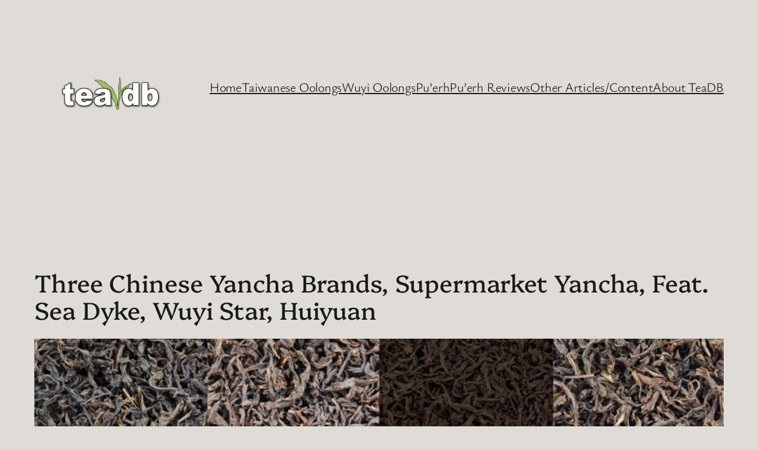

--- FILE ---
content_type: text/html; charset=UTF-8
request_url: https://teadb.org/chinese-yancha-brands/
body_size: 22242
content:
<!DOCTYPE html>
<html lang="en-US">
<head>
	<meta charset="UTF-8" />
	<meta name="viewport" content="width=device-width, initial-scale=1" />
<meta name='robots' content='max-image-preview:large' />
	<style>img:is([sizes="auto" i], [sizes^="auto," i]) { contain-intrinsic-size: 3000px 1500px }</style>
	<title>Three Chinese Yancha Brands, Supermarket Yancha, Feat. Sea Dyke, Wuyi Star, Huiyuan &#8211; teadb</title>
<link rel='dns-prefetch' href='//www.googletagmanager.com' />
<link rel="alternate" type="application/rss+xml" title="teadb &raquo; Feed" href="https://teadb.org/feed/" />
<link rel="alternate" type="application/rss+xml" title="teadb &raquo; Comments Feed" href="https://teadb.org/comments/feed/" />
<link rel="alternate" type="application/rss+xml" title="teadb &raquo; Three Chinese Yancha Brands, Supermarket Yancha, Feat. Sea Dyke, Wuyi Star, Huiyuan Comments Feed" href="https://teadb.org/chinese-yancha-brands/feed/" />
<script>
window._wpemojiSettings = {"baseUrl":"https:\/\/s.w.org\/images\/core\/emoji\/16.0.1\/72x72\/","ext":".png","svgUrl":"https:\/\/s.w.org\/images\/core\/emoji\/16.0.1\/svg\/","svgExt":".svg","source":{"concatemoji":"https:\/\/teadb.org\/wp-includes\/js\/wp-emoji-release.min.js?ver=6.8.2"}};
/*! This file is auto-generated */
!function(s,n){var o,i,e;function c(e){try{var t={supportTests:e,timestamp:(new Date).valueOf()};sessionStorage.setItem(o,JSON.stringify(t))}catch(e){}}function p(e,t,n){e.clearRect(0,0,e.canvas.width,e.canvas.height),e.fillText(t,0,0);var t=new Uint32Array(e.getImageData(0,0,e.canvas.width,e.canvas.height).data),a=(e.clearRect(0,0,e.canvas.width,e.canvas.height),e.fillText(n,0,0),new Uint32Array(e.getImageData(0,0,e.canvas.width,e.canvas.height).data));return t.every(function(e,t){return e===a[t]})}function u(e,t){e.clearRect(0,0,e.canvas.width,e.canvas.height),e.fillText(t,0,0);for(var n=e.getImageData(16,16,1,1),a=0;a<n.data.length;a++)if(0!==n.data[a])return!1;return!0}function f(e,t,n,a){switch(t){case"flag":return n(e,"\ud83c\udff3\ufe0f\u200d\u26a7\ufe0f","\ud83c\udff3\ufe0f\u200b\u26a7\ufe0f")?!1:!n(e,"\ud83c\udde8\ud83c\uddf6","\ud83c\udde8\u200b\ud83c\uddf6")&&!n(e,"\ud83c\udff4\udb40\udc67\udb40\udc62\udb40\udc65\udb40\udc6e\udb40\udc67\udb40\udc7f","\ud83c\udff4\u200b\udb40\udc67\u200b\udb40\udc62\u200b\udb40\udc65\u200b\udb40\udc6e\u200b\udb40\udc67\u200b\udb40\udc7f");case"emoji":return!a(e,"\ud83e\udedf")}return!1}function g(e,t,n,a){var r="undefined"!=typeof WorkerGlobalScope&&self instanceof WorkerGlobalScope?new OffscreenCanvas(300,150):s.createElement("canvas"),o=r.getContext("2d",{willReadFrequently:!0}),i=(o.textBaseline="top",o.font="600 32px Arial",{});return e.forEach(function(e){i[e]=t(o,e,n,a)}),i}function t(e){var t=s.createElement("script");t.src=e,t.defer=!0,s.head.appendChild(t)}"undefined"!=typeof Promise&&(o="wpEmojiSettingsSupports",i=["flag","emoji"],n.supports={everything:!0,everythingExceptFlag:!0},e=new Promise(function(e){s.addEventListener("DOMContentLoaded",e,{once:!0})}),new Promise(function(t){var n=function(){try{var e=JSON.parse(sessionStorage.getItem(o));if("object"==typeof e&&"number"==typeof e.timestamp&&(new Date).valueOf()<e.timestamp+604800&&"object"==typeof e.supportTests)return e.supportTests}catch(e){}return null}();if(!n){if("undefined"!=typeof Worker&&"undefined"!=typeof OffscreenCanvas&&"undefined"!=typeof URL&&URL.createObjectURL&&"undefined"!=typeof Blob)try{var e="postMessage("+g.toString()+"("+[JSON.stringify(i),f.toString(),p.toString(),u.toString()].join(",")+"));",a=new Blob([e],{type:"text/javascript"}),r=new Worker(URL.createObjectURL(a),{name:"wpTestEmojiSupports"});return void(r.onmessage=function(e){c(n=e.data),r.terminate(),t(n)})}catch(e){}c(n=g(i,f,p,u))}t(n)}).then(function(e){for(var t in e)n.supports[t]=e[t],n.supports.everything=n.supports.everything&&n.supports[t],"flag"!==t&&(n.supports.everythingExceptFlag=n.supports.everythingExceptFlag&&n.supports[t]);n.supports.everythingExceptFlag=n.supports.everythingExceptFlag&&!n.supports.flag,n.DOMReady=!1,n.readyCallback=function(){n.DOMReady=!0}}).then(function(){return e}).then(function(){var e;n.supports.everything||(n.readyCallback(),(e=n.source||{}).concatemoji?t(e.concatemoji):e.wpemoji&&e.twemoji&&(t(e.twemoji),t(e.wpemoji)))}))}((window,document),window._wpemojiSettings);
</script>
<style id='wp-block-navigation-link-inline-css'>
.wp-block-navigation .wp-block-navigation-item__label{overflow-wrap:break-word}.wp-block-navigation .wp-block-navigation-item__description{display:none}.link-ui-tools{border-top:1px solid #f0f0f0;padding:8px}.link-ui-block-inserter{padding-top:8px}.link-ui-block-inserter__back{margin-left:8px;text-transform:uppercase}
</style>
<link rel='stylesheet' id='wp-block-navigation-css' href='https://teadb.org/wp-includes/blocks/navigation/style.min.css?ver=6.8.2' media='all' />
<style id='wp-block-group-inline-css'>
.wp-block-group{box-sizing:border-box}:where(.wp-block-group.wp-block-group-is-layout-constrained){position:relative}
</style>
<style id='wp-block-post-title-inline-css'>
.wp-block-post-title{box-sizing:border-box;word-break:break-word}.wp-block-post-title :where(a){display:inline-block;font-family:inherit;font-size:inherit;font-style:inherit;font-weight:inherit;letter-spacing:inherit;line-height:inherit;text-decoration:inherit}
</style>
<style id='wp-block-post-featured-image-inline-css'>
.wp-block-post-featured-image{margin-left:0;margin-right:0}.wp-block-post-featured-image a{display:block;height:100%}.wp-block-post-featured-image :where(img){box-sizing:border-box;height:auto;max-width:100%;vertical-align:bottom;width:100%}.wp-block-post-featured-image.alignfull img,.wp-block-post-featured-image.alignwide img{width:100%}.wp-block-post-featured-image .wp-block-post-featured-image__overlay.has-background-dim{background-color:#000;inset:0;position:absolute}.wp-block-post-featured-image{position:relative}.wp-block-post-featured-image .wp-block-post-featured-image__overlay.has-background-gradient{background-color:initial}.wp-block-post-featured-image .wp-block-post-featured-image__overlay.has-background-dim-0{opacity:0}.wp-block-post-featured-image .wp-block-post-featured-image__overlay.has-background-dim-10{opacity:.1}.wp-block-post-featured-image .wp-block-post-featured-image__overlay.has-background-dim-20{opacity:.2}.wp-block-post-featured-image .wp-block-post-featured-image__overlay.has-background-dim-30{opacity:.3}.wp-block-post-featured-image .wp-block-post-featured-image__overlay.has-background-dim-40{opacity:.4}.wp-block-post-featured-image .wp-block-post-featured-image__overlay.has-background-dim-50{opacity:.5}.wp-block-post-featured-image .wp-block-post-featured-image__overlay.has-background-dim-60{opacity:.6}.wp-block-post-featured-image .wp-block-post-featured-image__overlay.has-background-dim-70{opacity:.7}.wp-block-post-featured-image .wp-block-post-featured-image__overlay.has-background-dim-80{opacity:.8}.wp-block-post-featured-image .wp-block-post-featured-image__overlay.has-background-dim-90{opacity:.9}.wp-block-post-featured-image .wp-block-post-featured-image__overlay.has-background-dim-100{opacity:1}.wp-block-post-featured-image:where(.alignleft,.alignright){width:100%}
</style>
<style id='wp-block-paragraph-inline-css'>
.is-small-text{font-size:.875em}.is-regular-text{font-size:1em}.is-large-text{font-size:2.25em}.is-larger-text{font-size:3em}.has-drop-cap:not(:focus):first-letter{float:left;font-size:8.4em;font-style:normal;font-weight:100;line-height:.68;margin:.05em .1em 0 0;text-transform:uppercase}body.rtl .has-drop-cap:not(:focus):first-letter{float:none;margin-left:.1em}p.has-drop-cap.has-background{overflow:hidden}:root :where(p.has-background){padding:1.25em 2.375em}:where(p.has-text-color:not(.has-link-color)) a{color:inherit}p.has-text-align-left[style*="writing-mode:vertical-lr"],p.has-text-align-right[style*="writing-mode:vertical-rl"]{rotate:180deg}
</style>
<style id='wp-block-post-author-name-inline-css'>
.wp-block-post-author-name{box-sizing:border-box}
</style>
<style id='wp-block-post-terms-inline-css'>
.wp-block-post-terms{box-sizing:border-box}.wp-block-post-terms .wp-block-post-terms__separator{white-space:pre-wrap}
</style>
<style id='wp-block-post-date-inline-css'>
.wp-block-post-date{box-sizing:border-box}
</style>
<style id='wp-block-post-content-inline-css'>
.wp-block-post-content{display:flow-root}
</style>
<style id='wp-block-post-navigation-link-inline-css'>
.wp-block-post-navigation-link .wp-block-post-navigation-link__arrow-previous{display:inline-block;margin-right:1ch}.wp-block-post-navigation-link .wp-block-post-navigation-link__arrow-previous:not(.is-arrow-chevron){transform:scaleX(1)}.wp-block-post-navigation-link .wp-block-post-navigation-link__arrow-next{display:inline-block;margin-left:1ch}.wp-block-post-navigation-link .wp-block-post-navigation-link__arrow-next:not(.is-arrow-chevron){transform:scaleX(1)}.wp-block-post-navigation-link.has-text-align-left[style*="writing-mode: vertical-lr"],.wp-block-post-navigation-link.has-text-align-right[style*="writing-mode: vertical-rl"]{rotate:180deg}
</style>
<style id='wp-block-heading-inline-css'>
h1.has-background,h2.has-background,h3.has-background,h4.has-background,h5.has-background,h6.has-background{padding:1.25em 2.375em}h1.has-text-align-left[style*=writing-mode]:where([style*=vertical-lr]),h1.has-text-align-right[style*=writing-mode]:where([style*=vertical-rl]),h2.has-text-align-left[style*=writing-mode]:where([style*=vertical-lr]),h2.has-text-align-right[style*=writing-mode]:where([style*=vertical-rl]),h3.has-text-align-left[style*=writing-mode]:where([style*=vertical-lr]),h3.has-text-align-right[style*=writing-mode]:where([style*=vertical-rl]),h4.has-text-align-left[style*=writing-mode]:where([style*=vertical-lr]),h4.has-text-align-right[style*=writing-mode]:where([style*=vertical-rl]),h5.has-text-align-left[style*=writing-mode]:where([style*=vertical-lr]),h5.has-text-align-right[style*=writing-mode]:where([style*=vertical-rl]),h6.has-text-align-left[style*=writing-mode]:where([style*=vertical-lr]),h6.has-text-align-right[style*=writing-mode]:where([style*=vertical-rl]){rotate:180deg}
</style>
<style id='wp-block-avatar-inline-css'>
.wp-block-avatar{line-height:0}.wp-block-avatar,.wp-block-avatar img{box-sizing:border-box}.wp-block-avatar.aligncenter{text-align:center}
</style>
<style id='wp-block-comment-date-inline-css'>
.wp-block-comment-date{box-sizing:border-box}
</style>
<style id='wp-block-comment-author-name-inline-css'>
.wp-block-comment-author-name{box-sizing:border-box}
</style>
<style id='wp-block-comment-content-inline-css'>
.comment-awaiting-moderation{display:block;font-size:.875em;line-height:1.5}.wp-block-comment-content{box-sizing:border-box}
</style>
<style id='wp-block-comment-edit-link-inline-css'>
.wp-block-comment-edit-link{box-sizing:border-box}
</style>
<style id='wp-block-comment-reply-link-inline-css'>
.wp-block-comment-reply-link{box-sizing:border-box}
</style>
<style id='wp-block-comment-template-inline-css'>
.wp-block-comment-template{box-sizing:border-box;list-style:none;margin-bottom:0;max-width:100%;padding:0}.wp-block-comment-template li{clear:both}.wp-block-comment-template ol{list-style:none;margin-bottom:0;max-width:100%;padding-left:2rem}.wp-block-comment-template.alignleft{float:left}.wp-block-comment-template.aligncenter{margin-left:auto;margin-right:auto;width:fit-content}.wp-block-comment-template.alignright{float:right}
</style>
<style id='wp-block-comments-pagination-inline-css'>
.wp-block-comments-pagination>.wp-block-comments-pagination-next,.wp-block-comments-pagination>.wp-block-comments-pagination-numbers,.wp-block-comments-pagination>.wp-block-comments-pagination-previous{font-size:inherit;margin-bottom:.5em;margin-right:.5em}.wp-block-comments-pagination>.wp-block-comments-pagination-next:last-child,.wp-block-comments-pagination>.wp-block-comments-pagination-numbers:last-child,.wp-block-comments-pagination>.wp-block-comments-pagination-previous:last-child{margin-right:0}.wp-block-comments-pagination .wp-block-comments-pagination-previous-arrow{display:inline-block;margin-right:1ch}.wp-block-comments-pagination .wp-block-comments-pagination-previous-arrow:not(.is-arrow-chevron){transform:scaleX(1)}.wp-block-comments-pagination .wp-block-comments-pagination-next-arrow{display:inline-block;margin-left:1ch}.wp-block-comments-pagination .wp-block-comments-pagination-next-arrow:not(.is-arrow-chevron){transform:scaleX(1)}.wp-block-comments-pagination.aligncenter{justify-content:center}
</style>
<style id='wp-block-post-comments-form-inline-css'>
:where(.wp-block-post-comments-form) input:not([type=submit]),:where(.wp-block-post-comments-form) textarea{border:1px solid #949494;font-family:inherit;font-size:1em}:where(.wp-block-post-comments-form) input:where(:not([type=submit]):not([type=checkbox])),:where(.wp-block-post-comments-form) textarea{padding:calc(.667em + 2px)}.wp-block-post-comments-form{box-sizing:border-box}.wp-block-post-comments-form[style*=font-weight] :where(.comment-reply-title){font-weight:inherit}.wp-block-post-comments-form[style*=font-family] :where(.comment-reply-title){font-family:inherit}.wp-block-post-comments-form[class*=-font-size] :where(.comment-reply-title),.wp-block-post-comments-form[style*=font-size] :where(.comment-reply-title){font-size:inherit}.wp-block-post-comments-form[style*=line-height] :where(.comment-reply-title){line-height:inherit}.wp-block-post-comments-form[style*=font-style] :where(.comment-reply-title){font-style:inherit}.wp-block-post-comments-form[style*=letter-spacing] :where(.comment-reply-title){letter-spacing:inherit}.wp-block-post-comments-form :where(input[type=submit]){box-shadow:none;cursor:pointer;display:inline-block;overflow-wrap:break-word;text-align:center}.wp-block-post-comments-form .comment-form input:not([type=submit]):not([type=checkbox]):not([type=hidden]),.wp-block-post-comments-form .comment-form textarea{box-sizing:border-box;display:block;width:100%}.wp-block-post-comments-form .comment-form-author label,.wp-block-post-comments-form .comment-form-email label,.wp-block-post-comments-form .comment-form-url label{display:block;margin-bottom:.25em}.wp-block-post-comments-form .comment-form-cookies-consent{display:flex;gap:.25em}.wp-block-post-comments-form .comment-form-cookies-consent #wp-comment-cookies-consent{margin-top:.35em}.wp-block-post-comments-form .comment-reply-title{margin-bottom:0}.wp-block-post-comments-form .comment-reply-title :where(small){font-size:var(--wp--preset--font-size--medium,smaller);margin-left:.5em}
</style>
<style id='wp-block-buttons-inline-css'>
.wp-block-buttons{box-sizing:border-box}.wp-block-buttons.is-vertical{flex-direction:column}.wp-block-buttons.is-vertical>.wp-block-button:last-child{margin-bottom:0}.wp-block-buttons>.wp-block-button{display:inline-block;margin:0}.wp-block-buttons.is-content-justification-left{justify-content:flex-start}.wp-block-buttons.is-content-justification-left.is-vertical{align-items:flex-start}.wp-block-buttons.is-content-justification-center{justify-content:center}.wp-block-buttons.is-content-justification-center.is-vertical{align-items:center}.wp-block-buttons.is-content-justification-right{justify-content:flex-end}.wp-block-buttons.is-content-justification-right.is-vertical{align-items:flex-end}.wp-block-buttons.is-content-justification-space-between{justify-content:space-between}.wp-block-buttons.aligncenter{text-align:center}.wp-block-buttons:not(.is-content-justification-space-between,.is-content-justification-right,.is-content-justification-left,.is-content-justification-center) .wp-block-button.aligncenter{margin-left:auto;margin-right:auto;width:100%}.wp-block-buttons[style*=text-decoration] .wp-block-button,.wp-block-buttons[style*=text-decoration] .wp-block-button__link{text-decoration:inherit}.wp-block-buttons.has-custom-font-size .wp-block-button__link{font-size:inherit}.wp-block-buttons .wp-block-button__link{width:100%}.wp-block-button.aligncenter{text-align:center}
</style>
<style id='wp-block-button-inline-css'>
.wp-block-button__link{align-content:center;box-sizing:border-box;cursor:pointer;display:inline-block;height:100%;text-align:center;word-break:break-word}.wp-block-button__link.aligncenter{text-align:center}.wp-block-button__link.alignright{text-align:right}:where(.wp-block-button__link){border-radius:9999px;box-shadow:none;padding:calc(.667em + 2px) calc(1.333em + 2px);text-decoration:none}.wp-block-button[style*=text-decoration] .wp-block-button__link{text-decoration:inherit}.wp-block-buttons>.wp-block-button.has-custom-width{max-width:none}.wp-block-buttons>.wp-block-button.has-custom-width .wp-block-button__link{width:100%}.wp-block-buttons>.wp-block-button.has-custom-font-size .wp-block-button__link{font-size:inherit}.wp-block-buttons>.wp-block-button.wp-block-button__width-25{width:calc(25% - var(--wp--style--block-gap, .5em)*.75)}.wp-block-buttons>.wp-block-button.wp-block-button__width-50{width:calc(50% - var(--wp--style--block-gap, .5em)*.5)}.wp-block-buttons>.wp-block-button.wp-block-button__width-75{width:calc(75% - var(--wp--style--block-gap, .5em)*.25)}.wp-block-buttons>.wp-block-button.wp-block-button__width-100{flex-basis:100%;width:100%}.wp-block-buttons.is-vertical>.wp-block-button.wp-block-button__width-25{width:25%}.wp-block-buttons.is-vertical>.wp-block-button.wp-block-button__width-50{width:50%}.wp-block-buttons.is-vertical>.wp-block-button.wp-block-button__width-75{width:75%}.wp-block-button.is-style-squared,.wp-block-button__link.wp-block-button.is-style-squared{border-radius:0}.wp-block-button.no-border-radius,.wp-block-button__link.no-border-radius{border-radius:0!important}:root :where(.wp-block-button .wp-block-button__link.is-style-outline),:root :where(.wp-block-button.is-style-outline>.wp-block-button__link){border:2px solid;padding:.667em 1.333em}:root :where(.wp-block-button .wp-block-button__link.is-style-outline:not(.has-text-color)),:root :where(.wp-block-button.is-style-outline>.wp-block-button__link:not(.has-text-color)){color:currentColor}:root :where(.wp-block-button .wp-block-button__link.is-style-outline:not(.has-background)),:root :where(.wp-block-button.is-style-outline>.wp-block-button__link:not(.has-background)){background-color:initial;background-image:none}
</style>
<style id='wp-block-comments-inline-css'>
.wp-block-post-comments{box-sizing:border-box}.wp-block-post-comments .alignleft{float:left}.wp-block-post-comments .alignright{float:right}.wp-block-post-comments .navigation:after{clear:both;content:"";display:table}.wp-block-post-comments .commentlist{clear:both;list-style:none;margin:0;padding:0}.wp-block-post-comments .commentlist .comment{min-height:2.25em;padding-left:3.25em}.wp-block-post-comments .commentlist .comment p{font-size:1em;line-height:1.8;margin:1em 0}.wp-block-post-comments .commentlist .children{list-style:none;margin:0;padding:0}.wp-block-post-comments .comment-author{line-height:1.5}.wp-block-post-comments .comment-author .avatar{border-radius:1.5em;display:block;float:left;height:2.5em;margin-right:.75em;margin-top:.5em;width:2.5em}.wp-block-post-comments .comment-author cite{font-style:normal}.wp-block-post-comments .comment-meta{font-size:.875em;line-height:1.5}.wp-block-post-comments .comment-meta b{font-weight:400}.wp-block-post-comments .comment-meta .comment-awaiting-moderation{display:block;margin-bottom:1em;margin-top:1em}.wp-block-post-comments .comment-body .commentmetadata{font-size:.875em}.wp-block-post-comments .comment-form-author label,.wp-block-post-comments .comment-form-comment label,.wp-block-post-comments .comment-form-email label,.wp-block-post-comments .comment-form-url label{display:block;margin-bottom:.25em}.wp-block-post-comments .comment-form input:not([type=submit]):not([type=checkbox]),.wp-block-post-comments .comment-form textarea{box-sizing:border-box;display:block;width:100%}.wp-block-post-comments .comment-form-cookies-consent{display:flex;gap:.25em}.wp-block-post-comments .comment-form-cookies-consent #wp-comment-cookies-consent{margin-top:.35em}.wp-block-post-comments .comment-reply-title{margin-bottom:0}.wp-block-post-comments .comment-reply-title :where(small){font-size:var(--wp--preset--font-size--medium,smaller);margin-left:.5em}.wp-block-post-comments .reply{font-size:.875em;margin-bottom:1.4em}.wp-block-post-comments input:not([type=submit]),.wp-block-post-comments textarea{border:1px solid #949494;font-family:inherit;font-size:1em}.wp-block-post-comments input:not([type=submit]):not([type=checkbox]),.wp-block-post-comments textarea{padding:calc(.667em + 2px)}:where(.wp-block-post-comments input[type=submit]){border:none}.wp-block-comments{box-sizing:border-box}
</style>
<style id='wp-block-post-template-inline-css'>
.wp-block-post-template{box-sizing:border-box;list-style:none;margin-bottom:0;margin-top:0;max-width:100%;padding:0}.wp-block-post-template.is-flex-container{display:flex;flex-direction:row;flex-wrap:wrap;gap:1.25em}.wp-block-post-template.is-flex-container>li{margin:0;width:100%}@media (min-width:600px){.wp-block-post-template.is-flex-container.is-flex-container.columns-2>li{width:calc(50% - .625em)}.wp-block-post-template.is-flex-container.is-flex-container.columns-3>li{width:calc(33.33333% - .83333em)}.wp-block-post-template.is-flex-container.is-flex-container.columns-4>li{width:calc(25% - .9375em)}.wp-block-post-template.is-flex-container.is-flex-container.columns-5>li{width:calc(20% - 1em)}.wp-block-post-template.is-flex-container.is-flex-container.columns-6>li{width:calc(16.66667% - 1.04167em)}}@media (max-width:600px){.wp-block-post-template-is-layout-grid.wp-block-post-template-is-layout-grid.wp-block-post-template-is-layout-grid.wp-block-post-template-is-layout-grid{grid-template-columns:1fr}}.wp-block-post-template-is-layout-constrained>li>.alignright,.wp-block-post-template-is-layout-flow>li>.alignright{float:right;margin-inline-end:0;margin-inline-start:2em}.wp-block-post-template-is-layout-constrained>li>.alignleft,.wp-block-post-template-is-layout-flow>li>.alignleft{float:left;margin-inline-end:2em;margin-inline-start:0}.wp-block-post-template-is-layout-constrained>li>.aligncenter,.wp-block-post-template-is-layout-flow>li>.aligncenter{margin-inline-end:auto;margin-inline-start:auto}
</style>
<style id='wp-block-site-logo-inline-css'>
.wp-block-site-logo{box-sizing:border-box;line-height:0}.wp-block-site-logo a{display:inline-block;line-height:0}.wp-block-site-logo.is-default-size img{height:auto;width:120px}.wp-block-site-logo img{height:auto;max-width:100%}.wp-block-site-logo a,.wp-block-site-logo img{border-radius:inherit}.wp-block-site-logo.aligncenter{margin-left:auto;margin-right:auto;text-align:center}:root :where(.wp-block-site-logo.is-style-rounded){border-radius:9999px}
</style>
<style id='wp-block-site-title-inline-css'>
.wp-block-site-title{box-sizing:border-box}.wp-block-site-title :where(a){color:inherit;font-family:inherit;font-size:inherit;font-style:inherit;font-weight:inherit;letter-spacing:inherit;line-height:inherit;text-decoration:inherit}
</style>
<style id='wp-block-site-tagline-inline-css'>
.wp-block-site-tagline{box-sizing:border-box}
</style>
<style id='wp-block-spacer-inline-css'>
.wp-block-spacer{clear:both}
</style>
<style id='wp-block-columns-inline-css'>
.wp-block-columns{align-items:normal!important;box-sizing:border-box;display:flex;flex-wrap:wrap!important}@media (min-width:782px){.wp-block-columns{flex-wrap:nowrap!important}}.wp-block-columns.are-vertically-aligned-top{align-items:flex-start}.wp-block-columns.are-vertically-aligned-center{align-items:center}.wp-block-columns.are-vertically-aligned-bottom{align-items:flex-end}@media (max-width:781px){.wp-block-columns:not(.is-not-stacked-on-mobile)>.wp-block-column{flex-basis:100%!important}}@media (min-width:782px){.wp-block-columns:not(.is-not-stacked-on-mobile)>.wp-block-column{flex-basis:0;flex-grow:1}.wp-block-columns:not(.is-not-stacked-on-mobile)>.wp-block-column[style*=flex-basis]{flex-grow:0}}.wp-block-columns.is-not-stacked-on-mobile{flex-wrap:nowrap!important}.wp-block-columns.is-not-stacked-on-mobile>.wp-block-column{flex-basis:0;flex-grow:1}.wp-block-columns.is-not-stacked-on-mobile>.wp-block-column[style*=flex-basis]{flex-grow:0}:where(.wp-block-columns){margin-bottom:1.75em}:where(.wp-block-columns.has-background){padding:1.25em 2.375em}.wp-block-column{flex-grow:1;min-width:0;overflow-wrap:break-word;word-break:break-word}.wp-block-column.is-vertically-aligned-top{align-self:flex-start}.wp-block-column.is-vertically-aligned-center{align-self:center}.wp-block-column.is-vertically-aligned-bottom{align-self:flex-end}.wp-block-column.is-vertically-aligned-stretch{align-self:stretch}.wp-block-column.is-vertically-aligned-bottom,.wp-block-column.is-vertically-aligned-center,.wp-block-column.is-vertically-aligned-top{width:100%}
</style>
<link rel='stylesheet' id='wp-block-library-css' href='https://teadb.org/wp-includes/css/dist/block-library/common.min.css?ver=6.8.2' media='all' />
<style id='global-styles-inline-css'>
:root{--wp--preset--aspect-ratio--square: 1;--wp--preset--aspect-ratio--4-3: 4/3;--wp--preset--aspect-ratio--3-4: 3/4;--wp--preset--aspect-ratio--3-2: 3/2;--wp--preset--aspect-ratio--2-3: 2/3;--wp--preset--aspect-ratio--16-9: 16/9;--wp--preset--aspect-ratio--9-16: 9/16;--wp--preset--color--black: #000000;--wp--preset--color--cyan-bluish-gray: #abb8c3;--wp--preset--color--white: #ffffff;--wp--preset--color--pale-pink: #f78da7;--wp--preset--color--vivid-red: #cf2e2e;--wp--preset--color--luminous-vivid-orange: #ff6900;--wp--preset--color--luminous-vivid-amber: #fcb900;--wp--preset--color--light-green-cyan: #7bdcb5;--wp--preset--color--vivid-green-cyan: #00d084;--wp--preset--color--pale-cyan-blue: #8ed1fc;--wp--preset--color--vivid-cyan-blue: #0693e3;--wp--preset--color--vivid-purple: #9b51e0;--wp--preset--color--base: #DFDCD7;--wp--preset--color--contrast: #191919;--wp--preset--color--accent-1: #7A9BDB;--wp--preset--color--accent-2: #F7E6FF;--wp--preset--color--accent-3: #182949;--wp--preset--color--accent-4: #5F5F5F;--wp--preset--color--accent-5: #D7D3CC;--wp--preset--color--accent-6: #19191933;--wp--preset--gradient--vivid-cyan-blue-to-vivid-purple: linear-gradient(135deg,rgba(6,147,227,1) 0%,rgb(155,81,224) 100%);--wp--preset--gradient--light-green-cyan-to-vivid-green-cyan: linear-gradient(135deg,rgb(122,220,180) 0%,rgb(0,208,130) 100%);--wp--preset--gradient--luminous-vivid-amber-to-luminous-vivid-orange: linear-gradient(135deg,rgba(252,185,0,1) 0%,rgba(255,105,0,1) 100%);--wp--preset--gradient--luminous-vivid-orange-to-vivid-red: linear-gradient(135deg,rgba(255,105,0,1) 0%,rgb(207,46,46) 100%);--wp--preset--gradient--very-light-gray-to-cyan-bluish-gray: linear-gradient(135deg,rgb(238,238,238) 0%,rgb(169,184,195) 100%);--wp--preset--gradient--cool-to-warm-spectrum: linear-gradient(135deg,rgb(74,234,220) 0%,rgb(151,120,209) 20%,rgb(207,42,186) 40%,rgb(238,44,130) 60%,rgb(251,105,98) 80%,rgb(254,248,76) 100%);--wp--preset--gradient--blush-light-purple: linear-gradient(135deg,rgb(255,206,236) 0%,rgb(152,150,240) 100%);--wp--preset--gradient--blush-bordeaux: linear-gradient(135deg,rgb(254,205,165) 0%,rgb(254,45,45) 50%,rgb(107,0,62) 100%);--wp--preset--gradient--luminous-dusk: linear-gradient(135deg,rgb(255,203,112) 0%,rgb(199,81,192) 50%,rgb(65,88,208) 100%);--wp--preset--gradient--pale-ocean: linear-gradient(135deg,rgb(255,245,203) 0%,rgb(182,227,212) 50%,rgb(51,167,181) 100%);--wp--preset--gradient--electric-grass: linear-gradient(135deg,rgb(202,248,128) 0%,rgb(113,206,126) 100%);--wp--preset--gradient--midnight: linear-gradient(135deg,rgb(2,3,129) 0%,rgb(40,116,252) 100%);--wp--preset--font-size--small: 0.875rem;--wp--preset--font-size--medium: clamp(1rem, 1rem + ((1vw - 0.2rem) * 0.196), 1.125rem);--wp--preset--font-size--large: clamp(1.125rem, 1.125rem + ((1vw - 0.2rem) * 0.392), 1.375rem);--wp--preset--font-size--x-large: clamp(1.4rem, 1.4rem + ((1vw - 0.2rem) * 0.627), 1.8rem);--wp--preset--font-size--xx-large: clamp(2rem, 2rem + ((1vw - 0.2rem) * 0.941), 2.6rem);--wp--preset--font-family--platypi: Platypi;--wp--preset--font-family--ysabeau-office: "Ysabeau Office", sans-serif;--wp--preset--spacing--20: 10px;--wp--preset--spacing--30: 20px;--wp--preset--spacing--40: 30px;--wp--preset--spacing--50: clamp(30px, 5vw, 50px);--wp--preset--spacing--60: clamp(30px, 7vw, 70px);--wp--preset--spacing--70: clamp(50px, 7vw, 90px);--wp--preset--spacing--80: clamp(70px, 10vw, 140px);--wp--preset--shadow--natural: 6px 6px 9px rgba(0, 0, 0, 0.2);--wp--preset--shadow--deep: 12px 12px 50px rgba(0, 0, 0, 0.4);--wp--preset--shadow--sharp: 6px 6px 0px rgba(0, 0, 0, 0.2);--wp--preset--shadow--outlined: 6px 6px 0px -3px rgba(255, 255, 255, 1), 6px 6px rgba(0, 0, 0, 1);--wp--preset--shadow--crisp: 6px 6px 0px rgba(0, 0, 0, 1);}:root { --wp--style--global--content-size: 645px;--wp--style--global--wide-size: 1340px; }:where(body) { margin: 0; }.wp-site-blocks { padding-top: var(--wp--style--root--padding-top); padding-bottom: var(--wp--style--root--padding-bottom); }.has-global-padding { padding-right: var(--wp--style--root--padding-right); padding-left: var(--wp--style--root--padding-left); }.has-global-padding > .alignfull { margin-right: calc(var(--wp--style--root--padding-right) * -1); margin-left: calc(var(--wp--style--root--padding-left) * -1); }.has-global-padding :where(:not(.alignfull.is-layout-flow) > .has-global-padding:not(.wp-block-block, .alignfull)) { padding-right: 0; padding-left: 0; }.has-global-padding :where(:not(.alignfull.is-layout-flow) > .has-global-padding:not(.wp-block-block, .alignfull)) > .alignfull { margin-left: 0; margin-right: 0; }.wp-site-blocks > .alignleft { float: left; margin-right: 2em; }.wp-site-blocks > .alignright { float: right; margin-left: 2em; }.wp-site-blocks > .aligncenter { justify-content: center; margin-left: auto; margin-right: auto; }:where(.wp-site-blocks) > * { margin-block-start: 1.2rem; margin-block-end: 0; }:where(.wp-site-blocks) > :first-child { margin-block-start: 0; }:where(.wp-site-blocks) > :last-child { margin-block-end: 0; }:root { --wp--style--block-gap: 1.2rem; }:root :where(.is-layout-flow) > :first-child{margin-block-start: 0;}:root :where(.is-layout-flow) > :last-child{margin-block-end: 0;}:root :where(.is-layout-flow) > *{margin-block-start: 1.2rem;margin-block-end: 0;}:root :where(.is-layout-constrained) > :first-child{margin-block-start: 0;}:root :where(.is-layout-constrained) > :last-child{margin-block-end: 0;}:root :where(.is-layout-constrained) > *{margin-block-start: 1.2rem;margin-block-end: 0;}:root :where(.is-layout-flex){gap: 1.2rem;}:root :where(.is-layout-grid){gap: 1.2rem;}.is-layout-flow > .alignleft{float: left;margin-inline-start: 0;margin-inline-end: 2em;}.is-layout-flow > .alignright{float: right;margin-inline-start: 2em;margin-inline-end: 0;}.is-layout-flow > .aligncenter{margin-left: auto !important;margin-right: auto !important;}.is-layout-constrained > .alignleft{float: left;margin-inline-start: 0;margin-inline-end: 2em;}.is-layout-constrained > .alignright{float: right;margin-inline-start: 2em;margin-inline-end: 0;}.is-layout-constrained > .aligncenter{margin-left: auto !important;margin-right: auto !important;}.is-layout-constrained > :where(:not(.alignleft):not(.alignright):not(.alignfull)){max-width: var(--wp--style--global--content-size);margin-left: auto !important;margin-right: auto !important;}.is-layout-constrained > .alignwide{max-width: var(--wp--style--global--wide-size);}body .is-layout-flex{display: flex;}.is-layout-flex{flex-wrap: wrap;align-items: center;}.is-layout-flex > :is(*, div){margin: 0;}body .is-layout-grid{display: grid;}.is-layout-grid > :is(*, div){margin: 0;}body{background-color: var(--wp--preset--color--base);color: var(--wp--preset--color--accent-4);font-family: var(--wp--preset--font-family--ysabeau-office);font-size: var(--wp--preset--font-size--large);font-weight: 300;letter-spacing: -0.22px;line-height: 1.5;--wp--style--root--padding-top: 0px;--wp--style--root--padding-right: var(--wp--preset--spacing--50);--wp--style--root--padding-bottom: 0px;--wp--style--root--padding-left: var(--wp--preset--spacing--50);}a:where(:not(.wp-element-button)){color: currentColor;text-decoration: underline;}:root :where(a:where(:not(.wp-element-button)):hover){text-decoration: none;}h1, h2, h3, h4, h5, h6{color: var(--wp--preset--color--contrast);font-family: var(--wp--preset--font-family--platypi);font-weight: 400;letter-spacing: -0.1px;line-height: 1.125;}h1{font-size: var(--wp--preset--font-size--xx-large);}h2{font-size: var(--wp--preset--font-size--x-large);}h3{font-size: var(--wp--preset--font-size--large);}h4{font-size: var(--wp--preset--font-size--medium);}h5{font-size: var(--wp--preset--font-size--medium);letter-spacing: normal;}h6{font-size: var(--wp--preset--font-size--small);font-style: initial;font-weight: 400;letter-spacing: initial;text-transform: initial;}:root :where(.wp-element-button, .wp-block-button__link){background-color: var(--wp--preset--color--accent-1);border-radius: 0px;border-width: 0;color: var(--wp--preset--color--contrast);font-family: var(--wp--preset--font-family--ysabeau-office);font-size: var(--wp--preset--font-size--medium);font-weight: 600;letter-spacing: 1.44px;line-height: inherit;padding-top: 1rem;padding-right: 2.25rem;padding-bottom: 1rem;padding-left: 2.25rem;text-decoration: none;text-transform: uppercase;}:root :where(.wp-element-button:hover, .wp-block-button__link:hover){background-color: color-mix(in srgb, var(--wp--preset--color--accent-1) 85%, transparent);border-color: transparent;color: var(--wp--preset--color--contrast);}:root :where(.wp-element-button:focus, .wp-block-button__link:focus){outline-color: var(--wp--preset--color--accent-4);outline-offset: 2px;}:root :where(.wp-element-caption, .wp-block-audio figcaption, .wp-block-embed figcaption, .wp-block-gallery figcaption, .wp-block-image figcaption, .wp-block-table figcaption, .wp-block-video figcaption){font-size: var(--wp--preset--font-size--small);line-height: 1.4;}.has-black-color{color: var(--wp--preset--color--black) !important;}.has-cyan-bluish-gray-color{color: var(--wp--preset--color--cyan-bluish-gray) !important;}.has-white-color{color: var(--wp--preset--color--white) !important;}.has-pale-pink-color{color: var(--wp--preset--color--pale-pink) !important;}.has-vivid-red-color{color: var(--wp--preset--color--vivid-red) !important;}.has-luminous-vivid-orange-color{color: var(--wp--preset--color--luminous-vivid-orange) !important;}.has-luminous-vivid-amber-color{color: var(--wp--preset--color--luminous-vivid-amber) !important;}.has-light-green-cyan-color{color: var(--wp--preset--color--light-green-cyan) !important;}.has-vivid-green-cyan-color{color: var(--wp--preset--color--vivid-green-cyan) !important;}.has-pale-cyan-blue-color{color: var(--wp--preset--color--pale-cyan-blue) !important;}.has-vivid-cyan-blue-color{color: var(--wp--preset--color--vivid-cyan-blue) !important;}.has-vivid-purple-color{color: var(--wp--preset--color--vivid-purple) !important;}.has-base-color{color: var(--wp--preset--color--base) !important;}.has-contrast-color{color: var(--wp--preset--color--contrast) !important;}.has-accent-1-color{color: var(--wp--preset--color--accent-1) !important;}.has-accent-2-color{color: var(--wp--preset--color--accent-2) !important;}.has-accent-3-color{color: var(--wp--preset--color--accent-3) !important;}.has-accent-4-color{color: var(--wp--preset--color--accent-4) !important;}.has-accent-5-color{color: var(--wp--preset--color--accent-5) !important;}.has-accent-6-color{color: var(--wp--preset--color--accent-6) !important;}.has-black-background-color{background-color: var(--wp--preset--color--black) !important;}.has-cyan-bluish-gray-background-color{background-color: var(--wp--preset--color--cyan-bluish-gray) !important;}.has-white-background-color{background-color: var(--wp--preset--color--white) !important;}.has-pale-pink-background-color{background-color: var(--wp--preset--color--pale-pink) !important;}.has-vivid-red-background-color{background-color: var(--wp--preset--color--vivid-red) !important;}.has-luminous-vivid-orange-background-color{background-color: var(--wp--preset--color--luminous-vivid-orange) !important;}.has-luminous-vivid-amber-background-color{background-color: var(--wp--preset--color--luminous-vivid-amber) !important;}.has-light-green-cyan-background-color{background-color: var(--wp--preset--color--light-green-cyan) !important;}.has-vivid-green-cyan-background-color{background-color: var(--wp--preset--color--vivid-green-cyan) !important;}.has-pale-cyan-blue-background-color{background-color: var(--wp--preset--color--pale-cyan-blue) !important;}.has-vivid-cyan-blue-background-color{background-color: var(--wp--preset--color--vivid-cyan-blue) !important;}.has-vivid-purple-background-color{background-color: var(--wp--preset--color--vivid-purple) !important;}.has-base-background-color{background-color: var(--wp--preset--color--base) !important;}.has-contrast-background-color{background-color: var(--wp--preset--color--contrast) !important;}.has-accent-1-background-color{background-color: var(--wp--preset--color--accent-1) !important;}.has-accent-2-background-color{background-color: var(--wp--preset--color--accent-2) !important;}.has-accent-3-background-color{background-color: var(--wp--preset--color--accent-3) !important;}.has-accent-4-background-color{background-color: var(--wp--preset--color--accent-4) !important;}.has-accent-5-background-color{background-color: var(--wp--preset--color--accent-5) !important;}.has-accent-6-background-color{background-color: var(--wp--preset--color--accent-6) !important;}.has-black-border-color{border-color: var(--wp--preset--color--black) !important;}.has-cyan-bluish-gray-border-color{border-color: var(--wp--preset--color--cyan-bluish-gray) !important;}.has-white-border-color{border-color: var(--wp--preset--color--white) !important;}.has-pale-pink-border-color{border-color: var(--wp--preset--color--pale-pink) !important;}.has-vivid-red-border-color{border-color: var(--wp--preset--color--vivid-red) !important;}.has-luminous-vivid-orange-border-color{border-color: var(--wp--preset--color--luminous-vivid-orange) !important;}.has-luminous-vivid-amber-border-color{border-color: var(--wp--preset--color--luminous-vivid-amber) !important;}.has-light-green-cyan-border-color{border-color: var(--wp--preset--color--light-green-cyan) !important;}.has-vivid-green-cyan-border-color{border-color: var(--wp--preset--color--vivid-green-cyan) !important;}.has-pale-cyan-blue-border-color{border-color: var(--wp--preset--color--pale-cyan-blue) !important;}.has-vivid-cyan-blue-border-color{border-color: var(--wp--preset--color--vivid-cyan-blue) !important;}.has-vivid-purple-border-color{border-color: var(--wp--preset--color--vivid-purple) !important;}.has-base-border-color{border-color: var(--wp--preset--color--base) !important;}.has-contrast-border-color{border-color: var(--wp--preset--color--contrast) !important;}.has-accent-1-border-color{border-color: var(--wp--preset--color--accent-1) !important;}.has-accent-2-border-color{border-color: var(--wp--preset--color--accent-2) !important;}.has-accent-3-border-color{border-color: var(--wp--preset--color--accent-3) !important;}.has-accent-4-border-color{border-color: var(--wp--preset--color--accent-4) !important;}.has-accent-5-border-color{border-color: var(--wp--preset--color--accent-5) !important;}.has-accent-6-border-color{border-color: var(--wp--preset--color--accent-6) !important;}.has-vivid-cyan-blue-to-vivid-purple-gradient-background{background: var(--wp--preset--gradient--vivid-cyan-blue-to-vivid-purple) !important;}.has-light-green-cyan-to-vivid-green-cyan-gradient-background{background: var(--wp--preset--gradient--light-green-cyan-to-vivid-green-cyan) !important;}.has-luminous-vivid-amber-to-luminous-vivid-orange-gradient-background{background: var(--wp--preset--gradient--luminous-vivid-amber-to-luminous-vivid-orange) !important;}.has-luminous-vivid-orange-to-vivid-red-gradient-background{background: var(--wp--preset--gradient--luminous-vivid-orange-to-vivid-red) !important;}.has-very-light-gray-to-cyan-bluish-gray-gradient-background{background: var(--wp--preset--gradient--very-light-gray-to-cyan-bluish-gray) !important;}.has-cool-to-warm-spectrum-gradient-background{background: var(--wp--preset--gradient--cool-to-warm-spectrum) !important;}.has-blush-light-purple-gradient-background{background: var(--wp--preset--gradient--blush-light-purple) !important;}.has-blush-bordeaux-gradient-background{background: var(--wp--preset--gradient--blush-bordeaux) !important;}.has-luminous-dusk-gradient-background{background: var(--wp--preset--gradient--luminous-dusk) !important;}.has-pale-ocean-gradient-background{background: var(--wp--preset--gradient--pale-ocean) !important;}.has-electric-grass-gradient-background{background: var(--wp--preset--gradient--electric-grass) !important;}.has-midnight-gradient-background{background: var(--wp--preset--gradient--midnight) !important;}.has-small-font-size{font-size: var(--wp--preset--font-size--small) !important;}.has-medium-font-size{font-size: var(--wp--preset--font-size--medium) !important;}.has-large-font-size{font-size: var(--wp--preset--font-size--large) !important;}.has-x-large-font-size{font-size: var(--wp--preset--font-size--x-large) !important;}.has-xx-large-font-size{font-size: var(--wp--preset--font-size--xx-large) !important;}.has-platypi-font-family{font-family: var(--wp--preset--font-family--platypi) !important;}.has-ysabeau-office-font-family{font-family: var(--wp--preset--font-family--ysabeau-office) !important;}
:root :where(.wp-block-columns-is-layout-flow) > :first-child{margin-block-start: 0;}:root :where(.wp-block-columns-is-layout-flow) > :last-child{margin-block-end: 0;}:root :where(.wp-block-columns-is-layout-flow) > *{margin-block-start: var(--wp--preset--spacing--50);margin-block-end: 0;}:root :where(.wp-block-columns-is-layout-constrained) > :first-child{margin-block-start: 0;}:root :where(.wp-block-columns-is-layout-constrained) > :last-child{margin-block-end: 0;}:root :where(.wp-block-columns-is-layout-constrained) > *{margin-block-start: var(--wp--preset--spacing--50);margin-block-end: 0;}:root :where(.wp-block-columns-is-layout-flex){gap: var(--wp--preset--spacing--50);}:root :where(.wp-block-columns-is-layout-grid){gap: var(--wp--preset--spacing--50);}
:root :where(.wp-block-avatar img){border-radius: 100px;}
:root :where(.wp-block-buttons-is-layout-flow) > :first-child{margin-block-start: 0;}:root :where(.wp-block-buttons-is-layout-flow) > :last-child{margin-block-end: 0;}:root :where(.wp-block-buttons-is-layout-flow) > *{margin-block-start: 16px;margin-block-end: 0;}:root :where(.wp-block-buttons-is-layout-constrained) > :first-child{margin-block-start: 0;}:root :where(.wp-block-buttons-is-layout-constrained) > :last-child{margin-block-end: 0;}:root :where(.wp-block-buttons-is-layout-constrained) > *{margin-block-start: 16px;margin-block-end: 0;}:root :where(.wp-block-buttons-is-layout-flex){gap: 16px;}:root :where(.wp-block-buttons-is-layout-grid){gap: 16px;}
:root :where(.wp-block-comment-author-name){color: var(--wp--preset--color--accent-4);font-size: var(--wp--preset--font-size--small);margin-top: 5px;margin-bottom: 0px;}
:root :where(.wp-block-comment-author-name a:where(:not(.wp-element-button))){color: var(--wp--preset--color--accent-4);text-decoration: none;}
:root :where(.wp-block-comment-author-name a:where(:not(.wp-element-button)):hover){text-decoration: underline;}
:root :where(.wp-block-comment-content){font-size: var(--wp--preset--font-size--medium);margin-top: var(--wp--preset--spacing--30);margin-bottom: var(--wp--preset--spacing--30);}
:root :where(.wp-block-comment-date){color: var(--wp--preset--color--contrast);font-size: var(--wp--preset--font-size--small);}
:root :where(.wp-block-comment-date a:where(:not(.wp-element-button))){color: var(--wp--preset--color--contrast);}
:root :where(.wp-block-comment-edit-link){font-size: var(--wp--preset--font-size--small);}
:root :where(.wp-block-comment-edit-link a:where(:not(.wp-element-button))){color: var(--wp--preset--color--contrast);}
:root :where(.wp-block-comment-reply-link){font-size: var(--wp--preset--font-size--small);}
:root :where(.wp-block-comment-reply-link a:where(:not(.wp-element-button))){color: var(--wp--preset--color--contrast);}
:root :where(.wp-block-post-comments-form){font-size: var(--wp--preset--font-size--medium);padding-top: var(--wp--preset--spacing--40);padding-bottom: var(--wp--preset--spacing--40);}:root :where(.wp-block-post-comments-form textarea, .wp-block-post-comments-form input:not([type=submit])){border-radius:.25rem; border-color: var(--wp--preset--color--accent-6) !important;}:root :where(.wp-block-post-comments-form input[type=checkbox]){margin:0 .2rem 0 0 !important;}:root :where(.wp-block-post-comments-form label){font-size: var(--wp--preset--font-size--small);}
:root :where(.wp-block-comments-pagination){font-size: var(--wp--preset--font-size--medium);margin-top: var(--wp--preset--spacing--40);margin-bottom: var(--wp--preset--spacing--40);}
:root :where(.wp-block-comments-pagination-next){font-size: var(--wp--preset--font-size--medium);}
:root :where(.wp-block-comments-pagination-previous){font-size: var(--wp--preset--font-size--medium);}
:root :where(.wp-block-post-date){color: var(--wp--preset--color--accent-4);font-size: var(--wp--preset--font-size--small);}
:root :where(.wp-block-post-date a:where(:not(.wp-element-button))){color: var(--wp--preset--color--accent-4);text-decoration: none;}
:root :where(.wp-block-post-date a:where(:not(.wp-element-button)):hover){text-decoration: underline;}
:root :where(.wp-block-post-navigation-link){font-size: var(--wp--preset--font-size--medium);}
:root :where(.wp-block-post-terms){font-size: var(--wp--preset--font-size--small);font-weight: 400;}:root :where(.wp-block-post-terms a){white-space: nowrap;}
:root :where(.wp-block-post-title a:where(:not(.wp-element-button))){color: var(--wp--preset--color--contrast);text-decoration: none;}
:root :where(.wp-block-post-title a:where(:not(.wp-element-button)):hover){text-decoration: underline;}
:root :where(.wp-block-site-tagline){font-size: var(--wp--preset--font-size--medium);}
:root :where(.wp-block-site-title){font-family: var(--wp--preset--font-family--ysabeau-office);font-size: var(--wp--preset--font-size--large);font-weight: 700;letter-spacing: 1.44px;text-transform: uppercase;}
:root :where(.wp-block-site-title a:where(:not(.wp-element-button))){text-decoration: none;}
:root :where(.wp-block-site-title a:where(:not(.wp-element-button)):hover){text-decoration: underline;}
:root :where(.wp-block-navigation){font-size: var(--wp--preset--font-size--medium);}
:root :where(.wp-block-navigation a:where(:not(.wp-element-button))){text-decoration: none;}
:root :where(.wp-block-navigation a:where(:not(.wp-element-button)):hover){text-decoration: underline;}
:root :where(.wp-block-heading){line-height: 1.2;}
:root :where(p a:where(:not(.wp-element-button))){color: var(--wp--preset--color--contrast);}
:root :where(.wp-block-post-author-name a:where(:not(.wp-element-button))){color: var(--wp--preset--color--contrast);}
</style>
<style id='block-style-variation-styles-inline-css'>
:root :where(.is-style-post-terms-1--2 a:where(:not(.wp-element-button))){background-color: var(--wp--preset--color--accent-5);border-radius: 100px;border-color: var(--wp--preset--color--accent-5);border-width: 0.8px;border-style: solid;font-weight: 400;line-height: 2.8;padding-top: 5px;padding-right: 10px;padding-bottom: 5px;padding-left: 10px;text-decoration: none;}:root :where(.is-style-post-terms-1--2 a:where(:not(.wp-element-button)):hover){text-decoration: underline;}
</style>
<style id='wp-emoji-styles-inline-css'>

	img.wp-smiley, img.emoji {
		display: inline !important;
		border: none !important;
		box-shadow: none !important;
		height: 1em !important;
		width: 1em !important;
		margin: 0 0.07em !important;
		vertical-align: -0.1em !important;
		background: none !important;
		padding: 0 !important;
	}
</style>
<style id='core-block-supports-inline-css'>
.wp-container-core-navigation-is-layout-fc306653{justify-content:flex-end;}.wp-container-core-group-is-layout-f4c28e8b{flex-wrap:nowrap;gap:var(--wp--preset--spacing--10);justify-content:flex-end;}.wp-container-core-group-is-layout-8165f36a{flex-wrap:nowrap;justify-content:space-between;}.wp-container-core-group-is-layout-4efaea1e{gap:0.2em;}.wp-container-core-group-is-layout-9b36172e{flex-wrap:nowrap;justify-content:space-between;}.wp-container-core-group-is-layout-6c531013{flex-wrap:nowrap;}.wp-container-core-group-is-layout-f66f9956{flex-wrap:nowrap;align-items:flex-start;}.wp-container-core-group-is-layout-154222c2{flex-wrap:nowrap;justify-content:space-between;align-items:center;}.wp-container-core-post-template-is-layout-3ee800f6 > *{margin-block-start:0;margin-block-end:0;}.wp-container-core-post-template-is-layout-3ee800f6 > * + *{margin-block-start:0;margin-block-end:0;}.wp-container-core-columns-is-layout-28f84493{flex-wrap:nowrap;}.wp-container-core-group-is-layout-570722b2{gap:var(--wp--preset--spacing--80);justify-content:space-between;align-items:flex-start;}.wp-container-core-group-is-layout-e5edad21{justify-content:space-between;align-items:flex-start;}.wp-container-core-group-is-layout-91e87306{gap:var(--wp--preset--spacing--20);justify-content:space-between;}
</style>
<style id='wp-block-template-skip-link-inline-css'>

		.skip-link.screen-reader-text {
			border: 0;
			clip-path: inset(50%);
			height: 1px;
			margin: -1px;
			overflow: hidden;
			padding: 0;
			position: absolute !important;
			width: 1px;
			word-wrap: normal !important;
		}

		.skip-link.screen-reader-text:focus {
			background-color: #eee;
			clip-path: none;
			color: #444;
			display: block;
			font-size: 1em;
			height: auto;
			left: 5px;
			line-height: normal;
			padding: 15px 23px 14px;
			text-decoration: none;
			top: 5px;
			width: auto;
			z-index: 100000;
		}
</style>
<link rel='stylesheet' id='twentytwentyfive-style-css' href='https://teadb.org/wp-content/themes/twentytwentyfive/style.css?ver=1.1' media='all' />

<!-- Google tag (gtag.js) snippet added by Site Kit -->
<!-- Google Analytics snippet added by Site Kit -->
<script src="https://www.googletagmanager.com/gtag/js?id=GT-WVJDP6VK" id="google_gtagjs-js" async></script>
<script id="google_gtagjs-js-after">
window.dataLayer = window.dataLayer || [];function gtag(){dataLayer.push(arguments);}
gtag("set","linker",{"domains":["teadb.org"]});
gtag("js", new Date());
gtag("set", "developer_id.dZTNiMT", true);
gtag("config", "GT-WVJDP6VK");
 window._googlesitekit = window._googlesitekit || {}; window._googlesitekit.throttledEvents = []; window._googlesitekit.gtagEvent = (name, data) => { var key = JSON.stringify( { name, data } ); if ( !! window._googlesitekit.throttledEvents[ key ] ) { return; } window._googlesitekit.throttledEvents[ key ] = true; setTimeout( () => { delete window._googlesitekit.throttledEvents[ key ]; }, 5 ); gtag( "event", name, { ...data, event_source: "site-kit" } ); };
</script>
<link rel="https://api.w.org/" href="https://teadb.org/wp-json/" /><link rel="alternate" title="JSON" type="application/json" href="https://teadb.org/wp-json/wp/v2/posts/1258" /><link rel="EditURI" type="application/rsd+xml" title="RSD" href="https://teadb.org/xmlrpc.php?rsd" />
<meta name="generator" content="WordPress 6.8.2" />
<link rel="canonical" href="https://teadb.org/chinese-yancha-brands/" />
<link rel='shortlink' href='https://teadb.org/?p=1258' />
<link rel="alternate" title="oEmbed (JSON)" type="application/json+oembed" href="https://teadb.org/wp-json/oembed/1.0/embed?url=https%3A%2F%2Fteadb.org%2Fchinese-yancha-brands%2F" />
<meta name="generator" content="Site Kit by Google 1.161.0" /><script type="importmap" id="wp-importmap">
{"imports":{"@wordpress\/interactivity":"https:\/\/teadb.org\/wp-includes\/js\/dist\/script-modules\/interactivity\/index.min.js?ver=55aebb6e0a16726baffb"}}
</script>
<script type="module" src="https://teadb.org/wp-includes/js/dist/script-modules/block-library/navigation/view.min.js?ver=61572d447d60c0aa5240" id="@wordpress/block-library/navigation/view-js-module"></script>
<link rel="modulepreload" href="https://teadb.org/wp-includes/js/dist/script-modules/interactivity/index.min.js?ver=55aebb6e0a16726baffb" id="@wordpress/interactivity-js-modulepreload"><style class='wp-fonts-local'>
@font-face{font-family:Platypi;font-style:normal;font-weight:300 800;font-display:fallback;src:url('https://teadb.org/wp-content/themes/twentytwentyfive/assets/fonts/platypi/Platypi-VariableFont_wght.woff2') format('woff2');}
@font-face{font-family:Platypi;font-style:italic;font-weight:300 800;font-display:fallback;src:url('https://teadb.org/wp-content/themes/twentytwentyfive/assets/fonts/platypi/Platypi-Italic-VariableFont_wght.woff2') format('woff2');}
@font-face{font-family:"Ysabeau Office";font-style:normal;font-weight:100 900;font-display:fallback;src:url('https://teadb.org/wp-content/themes/twentytwentyfive/assets/fonts/ysabeau-office/YsabeauOffice-VariableFont_wght.woff2') format('woff2');}
@font-face{font-family:"Ysabeau Office";font-style:italic;font-weight:100 900;font-display:fallback;src:url('https://teadb.org/wp-content/themes/twentytwentyfive/assets/fonts/ysabeau-office/YsabeauOffice-Italic-VariableFont_wght.woff2') format('woff2');}
</style>
<link rel="icon" href="https://teadb.org/wp-content/uploads/2016/08/cropped-IMG_3675-32x32.jpg" sizes="32x32" />
<link rel="icon" href="https://teadb.org/wp-content/uploads/2016/08/cropped-IMG_3675-192x192.jpg" sizes="192x192" />
<link rel="apple-touch-icon" href="https://teadb.org/wp-content/uploads/2016/08/cropped-IMG_3675-180x180.jpg" />
<meta name="msapplication-TileImage" content="https://teadb.org/wp-content/uploads/2016/08/cropped-IMG_3675-270x270.jpg" />
</head>

<body class="wp-singular post-template-default single single-post postid-1258 single-format-standard wp-embed-responsive wp-theme-twentytwentyfive">

<div class="wp-site-blocks"><header class="wp-block-template-part">
<div class="wp-block-group alignfull is-layout-flow wp-block-group-is-layout-flow">
<div class="wp-block-group has-global-padding is-layout-constrained wp-block-group-is-layout-constrained">
<div class="wp-block-group alignwide is-content-justification-space-between is-nowrap is-layout-flex wp-container-core-group-is-layout-8165f36a wp-block-group-is-layout-flex" style="padding-top:var(--wp--preset--spacing--30);padding-bottom:var(--wp--preset--spacing--30)">
<h1 aria-label="TeaDB"><figure class="wp-block-image size-full is-resized"><a href="/"><img fetchpriority="high" decoding="async" width="1000" height="372" src="https://teadb.org/wp-content/uploads/TeaDB-logo-v1-LARGE_w_shadow.png" alt="TeaDB" class="wp-image-6251" style="padding-top:30px;width:176px;height:auto" srcset="https://teadb.org/wp-content/uploads/TeaDB-logo-v1-LARGE_w_shadow.png 1000w, https://teadb.org/wp-content/uploads/TeaDB-logo-v1-LARGE_w_shadow-300x112.png 300w, https://teadb.org/wp-content/uploads/TeaDB-logo-v1-LARGE_w_shadow-768x286.png 768w" sizes="(max-width: 1000px) 100vw, 1000px" /></a></figure></h1>



<div class="wp-block-group is-content-justification-right is-nowrap is-layout-flex wp-container-core-group-is-layout-f4c28e8b wp-block-group-is-layout-flex"><nav class="is-responsive items-justified-right wp-block-navigation is-content-justification-right is-layout-flex wp-container-core-navigation-is-layout-fc306653 wp-block-navigation-is-layout-flex" aria-label="Taiwanese Oolong" 
		 data-wp-interactive="core/navigation" data-wp-context='{"overlayOpenedBy":{"click":false,"hover":false,"focus":false},"type":"overlay","roleAttribute":"","ariaLabel":"Menu"}'><button aria-haspopup="dialog" aria-label="Open menu" class="wp-block-navigation__responsive-container-open" 
				data-wp-on-async--click="actions.openMenuOnClick"
				data-wp-on--keydown="actions.handleMenuKeydown"
			><svg width="24" height="24" xmlns="http://www.w3.org/2000/svg" viewBox="0 0 24 24" aria-hidden="true" focusable="false"><rect x="4" y="7.5" width="16" height="1.5" /><rect x="4" y="15" width="16" height="1.5" /></svg></button>
				<div class="wp-block-navigation__responsive-container  has-text-color has-contrast-color has-background has-base-background-color"  id="modal-1" 
				data-wp-class--has-modal-open="state.isMenuOpen"
				data-wp-class--is-menu-open="state.isMenuOpen"
				data-wp-watch="callbacks.initMenu"
				data-wp-on--keydown="actions.handleMenuKeydown"
				data-wp-on-async--focusout="actions.handleMenuFocusout"
				tabindex="-1"
			>
					<div class="wp-block-navigation__responsive-close" tabindex="-1">
						<div class="wp-block-navigation__responsive-dialog" 
				data-wp-bind--aria-modal="state.ariaModal"
				data-wp-bind--aria-label="state.ariaLabel"
				data-wp-bind--role="state.roleAttribute"
			>
							<button aria-label="Close menu" class="wp-block-navigation__responsive-container-close" 
				data-wp-on-async--click="actions.closeMenuOnClick"
			><svg xmlns="http://www.w3.org/2000/svg" viewBox="0 0 24 24" width="24" height="24" aria-hidden="true" focusable="false"><path d="m13.06 12 6.47-6.47-1.06-1.06L12 10.94 5.53 4.47 4.47 5.53 10.94 12l-6.47 6.47 1.06 1.06L12 13.06l6.47 6.47 1.06-1.06L13.06 12Z"></path></svg></button>
							<div class="wp-block-navigation__responsive-container-content" 
				data-wp-watch="callbacks.focusFirstElement"
			 id="modal-1-content">
								<ul class="wp-block-navigation__container is-responsive items-justified-right wp-block-navigation"><li class=" wp-block-navigation-item  menu-item menu-item-type-custom menu-item-object-custom menu-item-home wp-block-navigation-link"><a class="wp-block-navigation-item__content"  href="http://teadb.org/" title=""><span class="wp-block-navigation-item__label">Home</span></a></li><li class=" wp-block-navigation-item  menu-item menu-item-type-post_type menu-item-object-page wp-block-navigation-link"><a class="wp-block-navigation-item__content"  href="https://teadb.org/taiwanese-oolongs/" title=""><span class="wp-block-navigation-item__label">Taiwanese Oolongs</span></a></li><li class=" wp-block-navigation-item  menu-item menu-item-type-custom menu-item-object-custom wp-block-navigation-link"><a class="wp-block-navigation-item__content"  href="http://teadb.org/wuyi-oolongs" title=""><span class="wp-block-navigation-item__label">Wuyi Oolongs</span></a></li><li class=" wp-block-navigation-item  menu-item menu-item-type-post_type menu-item-object-page wp-block-navigation-link"><a class="wp-block-navigation-item__content"  href="https://teadb.org/puerh/" title=""><span class="wp-block-navigation-item__label">Pu&#8217;erh</span></a></li><li class=" wp-block-navigation-item  menu-item menu-item-type-post_type menu-item-object-page wp-block-navigation-link"><a class="wp-block-navigation-item__content"  href="https://teadb.org/puerh-reviews/" title=""><span class="wp-block-navigation-item__label">Pu&#8217;erh Reviews</span></a></li><li class=" wp-block-navigation-item  menu-item menu-item-type-post_type menu-item-object-page wp-block-navigation-link"><a class="wp-block-navigation-item__content"  href="https://teadb.org/other-articles/" title=""><span class="wp-block-navigation-item__label">Other Articles/Content</span></a></li><li class=" wp-block-navigation-item  menu-item menu-item-type-post_type menu-item-object-page wp-block-navigation-link"><a class="wp-block-navigation-item__content"  href="https://teadb.org/about-teadb/" title=""><span class="wp-block-navigation-item__label">About TeaDB</span></a></li></ul>
							</div>
						</div>
					</div>
				</div></nav></div>
</div>
</div>
</div>
</header>


<main class="wp-block-group has-global-padding is-layout-constrained wp-block-group-is-layout-constrained" style="margin-top:var(--wp--preset--spacing--60)">
<div class="wp-block-group alignfull has-global-padding is-layout-constrained wp-block-group-is-layout-constrained" style="padding-top:var(--wp--preset--spacing--60);padding-bottom:var(--wp--preset--spacing--60)"><h1 class="wp-block-post-title">Three Chinese Yancha Brands, Supermarket Yancha, Feat. Sea Dyke, Wuyi Star, Huiyuan</h1>

<figure style="aspect-ratio:3/2;" class="wp-block-post-featured-image"><img width="940" height="198" src="https://teadb.org/wp-content/uploads/2014/01/other-wuyi-lineup-940x198.jpg" class="attachment-post-thumbnail size-post-thumbnail wp-post-image" alt="Wuyi Teas" style="width:100%;height:100%;object-fit:cover;" decoding="async" /></figure>


<div class="wp-block-group has-link-color has-accent-4-color has-text-color has-small-font-size is-layout-flex wp-container-core-group-is-layout-4efaea1e wp-block-group-is-layout-flex" style="margin-bottom:var(--wp--preset--spacing--60)">
<p>Written by </p>


<div class="wp-block-post-author-name"><a href="https://teadb.org/author/james/" target="_self" class="wp-block-post-author-name__link">James</a></div>


<p>in</p>


<div style="font-weight:300" class="taxonomy-category wp-block-post-terms"><a href="https://teadb.org/category/article/" rel="tag">Article</a><span class="wp-block-post-terms__separator">, </span><a href="https://teadb.org/category/article/long-form-article/" rel="tag">Long-form Article</a><span class="wp-block-post-terms__separator">, </span><a href="https://teadb.org/category/oolong/" rel="tag">Oolong</a><span class="wp-block-post-terms__separator">, </span><a href="https://teadb.org/category/tea-learning/" rel="tag">Tea Learning</a><span class="wp-block-post-terms__separator">, </span><a href="https://teadb.org/category/oolong/wuyi-oolong/" rel="tag">Wuyi Oolong</a></div></div>


<div class="wp-block-post-date"><time datetime="2014-03-29T12:00:13+00:00">March 29, 2014</time></div>

<div class="entry-content alignfull wp-block-post-content has-global-padding is-layout-constrained wp-block-post-content-is-layout-constrained"><p dir="ltr">The Chinese tea industry is largely composed of big businesses, large factories and corporate brands. While this frequently results in inexpensive, mediocre tea for the casual tea consumer, some of these factories also dabble in higher-end commercially available tea. A few bigger brands can be purchased in North America, usually in a Chinese or Southeast Asian supermarket. These inexpensive teas are often the ideal way to begin your journey into <a href="https://teadb.org/wuyi-oolong-compendium/">Yancha</a> (Wuyi Oolongs). Long and cumbersome shipping is avoided and supermarket Yancha is cheap. <a href="http://healthcity.hk/en-us/cart_product/65/oolong_tea#.UxEZm6D2bo2">Often very, very cheap</a>. For more seasoned drinkers, Chinese supermarket Yancha no longer serves as a gateway but a great daily drinker or grandpa style sipper. It is also not always a low-budget affair and brands like Wuyi Star and Huiyuan sell some pretty expensive tea (although these are more difficult to find in the US).<span id="more-1258"></span></p>
<p dir="ltr"><em>Note</em>: The “larger business” model of the Chinese tea industry is different from the smaller-business structure i.e. <a href="https://teadb.org/taiwanese-oolong-compendium/">Taiwan</a>.<br />
<em>Note #2</em>: There are far more Yancha factories than the three covered in this article!</p>
<figure id="attachment_1276" aria-describedby="caption-attachment-1276" style="width: 546px" class="wp-caption aligncenter"><img decoding="async" class="size-large wp-image-1276  " alt="Wuyi Star Tea Company" src="https://teadb.org/wp-content/uploads/2014/03/wuyi-star.jpg" width="546" height="206" srcset="https://teadb.org/wp-content/uploads/2014/03/wuyi-star.jpg 674w, https://teadb.org/wp-content/uploads/2014/03/wuyi-star-300x113.jpg 300w" sizes="(max-width: 546px) 100vw, 546px" /><figcaption id="caption-attachment-1276" class="wp-caption-text"><em><a href="http://www.wuyistar.com.hk/">Wuyi Star</a>.</em></figcaption></figure>
<h3 dir="ltr"><em><strong><br />
Sea Dyke (海堤), the Supermarket Veteran</strong></em></h3>
<p dir="ltr">The most likely culprit to be found in a supermarket in the western world. Sea Dyke is a long-established brand created by <a href="http://www.china-xmtea.com/doccen/gsjj.asp">Xiamen Tea Import &amp; Export Ltd</a> (est. 1954). Reliable and drinkable, the Sea Dyke brand also produces other types of teas but is predominantly known for Fujian-grown oolongs (<a href="https://teadb.org/wuyi-oolong-compendium/">Yancha</a>, Anxi Tieguanyin). Sea Dyke’s primary consumers are based outside of China either in Southeast Asia or the West. This audience particularly SE Asian consumers prefers higher-fired Yancha and Sea Dyke caters towards this trend and their selection is dominated by high-fired Da Hong Pao (blended) and Shui Xian of varying grades. Sea Dyke’s highest priced Yancha offerings are their Lao Cong Shui Xian and Tie Luo Han.</p>
<p dir="ltr">Sea Dyke Yancha can be acquired for $1.50-4/125g ($0.34-0.91/oz) for their lower-end stuff (boxed tea) and $10-20/125g ($2.27-4.50/oz) for their higher-grade Yancha (tinned tea). This makes it far cheaper than nearly all of the <a title="The Price of Yancha" href="https://teadb.org/price-of-yancha/">offerings by online vendors</a>. One advantage to shopping for Sea Dyke is it is very easy to tell if people are excessively marking up their prices. Simply put in the product ID (i.e. AT115) paired with the tea character (茶) into <a href="http://www.taobao.com/">Taobao</a> and you’ll immediately see the Chinese price. Similar to the labels of commercially available Pu’erh (Menghai/Xiaguan) this allows for a more transparent transaction that makes it difficult for vendors to excessively mark up their tea.</p>
<figure id="attachment_1285" aria-describedby="caption-attachment-1285" style="width: 638px" class="wp-caption aligncenter"><img loading="lazy" decoding="async" class="size-large wp-image-1285   " alt="Sea Dyke Yancha" src="https://teadb.org/wp-content/uploads/2014/03/sea-dyke-yancha.jpg" width="638" height="162" srcset="https://teadb.org/wp-content/uploads/2014/03/sea-dyke-yancha.jpg 788w, https://teadb.org/wp-content/uploads/2014/03/sea-dyke-yancha-300x76.jpg 300w" sizes="auto, (max-width: 638px) 100vw, 638px" /><figcaption id="caption-attachment-1285" class="wp-caption-text"><em>Sea Dyke Yancha. Lao Cong Shui Xian, Da Hong Pao, Tie Luo Han, Fujian Oolong. Source: <a href="http://sampletea.com/">Sample Tea</a>.</em></figcaption></figure>
<p>Purchasing Sea Dyke online is only recommended if you cannot find it locally. While it is possible to find <a href="http://www.chuanchiong.com.hk/en-us/product/tea/oolong_tea">importers straight from China</a>, shipping often complicates matters. Samples of aged/higher-grade Sea Dyke can be purchased from <a href="http://www.sampletea.com/">Sample Tea</a> and <a href="http://www.thechineseteashop.com/">Chinese Tea Shop</a>.</p>
<p dir="ltr"><em><em>Note</em>: </em>Factories will usually blend their products to taste, mixing in different cultivars and grades of tea (i.e. Rou Gui + Shui Xian = Da Hong Pao).<em><br />
<em>Note #2</em>: </em>Interestingly, there has been <a href="http://lifeinteacup.teatra.de/2012/04/27/guess-guess-guess-how-much-is-this-tea-2/">speculation</a> that some Sea Dyke tea is created by blending blending aged tea leaves in with newer ones. The fact that this is possible is a testament to Sea Dyke’s longevity (est. 1954) and size.<em><br />
<em>Note #3</em>: </em>Much like Menghai, Xiaguan and labeled pu’erh tea, fake Sea Dyke tea does exist, despite its low price point.<em><br />
Note #4</em>: It might actually be possible to find cheaper Sea Dyke outside of China than in China.</p>
<h3 dir="ltr">Partial Sea Dyke Pricelist (sourced from <a href="http://www.taobao.com">Taobao</a>)</h3>
<table class="alignleft">
<tbody>
<tr>
<td data-sheets-value="[null,2,&quot;Tea&quot;]"><em><strong>Tea</strong></em></td>
<td style="text-align: center;" data-sheets-value="[null,2,&quot;Tea Id&quot;]"><em><strong>Tea Id</strong></em></td>
<td style="text-align: center;" data-sheets-value="[null,2,&quot;$ Cost&quot;]" data-sheets-numberformat="[null,4,&quot;\&quot;$\&quot;#,##0.00&quot;]"><em><strong>$ Cost</strong></em></td>
<td style="text-align: center;" data-sheets-value="[null,2,&quot;Quantity (oz)&quot;]"><em><strong>Quantity (oz)</strong></em></td>
<td style="text-align: center;" data-sheets-value="[null,2,&quot;$/oz&quot;]"><em><strong>$/oz</strong></em></td>
</tr>
<tr>
<td data-sheets-value="[null,2,&quot;Lao Cong Shui Xian&quot;]"><em>Lao Cong Shui Xian</em></td>
<td style="text-align: center;" data-sheets-value="[null,2,&quot;AT102&quot;]">AT102</td>
<td style="text-align: center;" data-sheets-value="[null,3,null,16.25]" data-sheets-numberformat="[null,4,&quot;\&quot;$\&quot;#,##0.00&quot;]">$16.25</td>
<td style="text-align: center;" data-sheets-value="[null,3,null,4.4]">4.4</td>
<td style="text-align: center;" data-sheets-value="[null,3,null,3.693181818181818]" data-sheets-numberformat="[null,4,&quot;\&quot;$\&quot;#,##0.00&quot;]" data-sheets-formula="=R[0]C[-2]/R[0]C[-1]">$3.69</td>
</tr>
<tr>
<td data-sheets-value="[null,2,&quot;Da Hong Pao&quot;]"><em>Da Hong Pao</em></td>
<td style="text-align: center;" data-sheets-value="[null,2,&quot;AT103&quot;]">AT103</td>
<td style="text-align: center;" data-sheets-value="[null,3,null,11]" data-sheets-numberformat="[null,4,&quot;\&quot;$\&quot;#,##0.00&quot;]">$11.00</td>
<td style="text-align: center;" data-sheets-value="[null,3,null,4.4]">4.4</td>
<td style="text-align: center;" data-sheets-value="[null,3,null,2.5]" data-sheets-numberformat="[null,4,&quot;\&quot;$\&quot;#,##0.00&quot;]" data-sheets-formula="=R[0]C[-2]/R[0]C[-1]">$2.50</td>
</tr>
<tr>
<td data-sheets-value="[null,2,&quot;Tie Guan Yin&quot;]"><em>Tie Guan Yin</em></td>
<td style="text-align: center;" data-sheets-value="[null,2,&quot;AT104&quot;]">AT104</td>
<td style="text-align: center;" data-sheets-value="[null,3,null,9.75]" data-sheets-numberformat="[null,4,&quot;\&quot;$\&quot;#,##0.00&quot;]">$9.75</td>
<td style="text-align: center;" data-sheets-value="[null,3,null,4.4]">4.4</td>
<td style="text-align: center;" data-sheets-value="[null,3,null,2.215909090909091]" data-sheets-numberformat="[null,4,&quot;\&quot;$\&quot;#,##0.00&quot;]" data-sheets-formula="=R[0]C[-2]/R[0]C[-1]">$2.22</td>
</tr>
<tr>
<td data-sheets-value="[null,2,&quot;Tie Luo Han&quot;]"><em>Tie Luo Han</em></td>
<td style="text-align: center;" data-sheets-value="[null,2,&quot;AT106&quot;]">AT106</td>
<td style="text-align: center;" data-sheets-value="[null,3,null,9.5]" data-sheets-numberformat="[null,4,&quot;\&quot;$\&quot;#,##0.00&quot;]">$9.50</td>
<td style="text-align: center;" data-sheets-value="[null,3,null,2.11]">2.11</td>
<td style="text-align: center;" data-sheets-value="[null,3,null,4.502369668246446]" data-sheets-numberformat="[null,4,&quot;\&quot;$\&quot;#,##0.00&quot;]" data-sheets-formula="=R[0]C[-2]/R[0]C[-1]">$4.50</td>
</tr>
<tr>
<td data-sheets-value="[null,2,&quot;Shui Xian&quot;]"><em>Shui Xian</em></td>
<td style="text-align: center;" data-sheets-value="[null,2,&quot;AT203&quot;]">AT203</td>
<td style="text-align: center;" data-sheets-value="[null,3,null,2]" data-sheets-numberformat="[null,4,&quot;\&quot;$\&quot;#,##0.00&quot;]">$2.00</td>
<td style="text-align: center;" data-sheets-value="[null,3,null,4.4]">4.4</td>
<td style="text-align: center;" data-sheets-value="[null,3,null,0.45454545454545453]" data-sheets-numberformat="[null,4,&quot;\&quot;$\&quot;#,##0.00&quot;]" data-sheets-formula="=R[0]C[-2]/R[0]C[-1]">$0.45</td>
</tr>
</tbody>
</table>
<figure id="attachment_1282" aria-describedby="caption-attachment-1282" style="width: 209px" class="wp-caption aligncenter"><img loading="lazy" decoding="async" class=" size-large wp-image-1282 " alt="Yancha Factories" src="https://teadb.org/wp-content/uploads/2014/03/yancha-factory-logos.png" width="209" height="134" /><figcaption id="caption-attachment-1282" class="wp-caption-text"><em>Yancha Factories. <a href="http://www.china-xmtea.com/doccen/gsjj.asp">Sea Dyke</a>, <a href="http://www.wuyistar.com.hk/">Wuyi Star</a>.</em></figcaption></figure>
<h3 dir="ltr"><em><strong>Wuyi Star (武夷星茶)</strong></em></h3>
<p dir="ltr">If Sea Dyke is the old, stable, and reliable veteran, <a href="http://www.wuyistar.com.hk/cms.php?id_cms=4&amp;id_lang=1">Wuyi Star</a> is the hot, new girl on the block. Established in late 2001, Wuyi Star is already one of the largest Chinese tea brands. They are on the high-end of the major brands (Sea Dyke would be lower-middle). Adding to their fame, Diaoyutai (a historical and famous hotel) adopted a special premium-grade Wuyi star as their official tea. With a snazzy <a href="http://www.wuyistar.com.hk/">website</a> it’s also possible to browse around and compare prices with western-facing vendors that sell Wuyi Star teas (<a href="http://stores.ebay.com/Dragon-Tea-House">Dragon Tea House</a>, <a href="http://www.teaspring.com/">Tea Spring</a>).</p>
<p dir="ltr">Wuyi Star primarily sells internally within the mainland Chinese market and features a mid-fired roast. This roast is generally lighter than Sea Dyke or Huiyuan roasts. Wuyi Star also sell several different types of tea including all of the Si Da Ming Cong (famous bushes), Rou Gui, Shui Xian, and Lao Cong Shui Xian. They have a number of different grades to their teas, specifically Da Hong Pao. Wuyi Star’s most famous offering is the special guest house Da Hong Pao. It is packaged in smaller 10 gram white packets, in a 160 gram white boxes. These packets can be purchased individually or in a group from <a href="http://stores.ebay.com/Dragon-Tea-House">Dragon Tea House</a> or <a href="http://www.teaspring.com/">Tea Spring</a>.</p>
<p dir="ltr"><em>Note</em>: Wuyi Star actually sells even more expensive tea than their guest house offering, with this <a href="http://www.wuyistar.com.hk/product.php?id_product=53">ultra-expensive Da Hong Pao</a>.<br />
<em>Note #2</em>: <a href="http://www.teachat.com/viewtopic.php?f=3&amp;t=19295">Teachat Thread on Wuyi Star</a>.</p>
<h3 dir="ltr">Partial Wuyi Star Pricelist (sourced from <a href="www.wuyistar.com.hk">Wuyi Star</a>)</h3>
<table class="alignleft">
<tbody>
<tr>
<td data-sheets-value="[null,2,&quot;Tea&quot;]"><em><strong>Tea</strong></em></td>
<td style="text-align: center;" data-sheets-value="[null,2,&quot;$ Cost&quot;]" data-sheets-numberformat="[null,4,&quot;\&quot;$\&quot;#,##0.00&quot;]"><em><strong>$ Cost</strong></em></td>
<td style="text-align: center;" data-sheets-value="[null,2,&quot;Quantity (oz)&quot;]"><em><strong>Quantity (oz)</strong></em></td>
<td style="text-align: center;" data-sheets-value="[null,2,&quot;$/oz&quot;]"><em><strong>$/oz</strong></em></td>
</tr>
<tr>
<td data-sheets-value="[null,2,&quot;Lao Cong Shui Xian&quot;]"><em>Lao Cong Shui Xian</em></td>
<td style="text-align: center;" data-sheets-value="[null,3,null,17.79]" data-sheets-numberformat="[null,4,&quot;\&quot;$\&quot;#,##0.00&quot;]">$17.79</td>
<td style="text-align: center;" data-sheets-value="[null,3,null,4.4]">4.4</td>
<td style="text-align: center;" data-sheets-value="[null,3,null,4.043181818181818]" data-sheets-numberformat="[null,4,&quot;\&quot;$\&quot;#,##0.00&quot;]" data-sheets-formula="=R[0]C[-2]/R[0]C[-1]">$4.04</td>
</tr>
<tr>
<td data-sheets-value="[null,2,&quot;Shui Xian&quot;]"><em>Shui Xian</em></td>
<td style="text-align: center;" data-sheets-value="[null,3,null,6.19]" data-sheets-numberformat="[null,4,&quot;\&quot;$\&quot;#,##0.00&quot;]">$6.19</td>
<td style="text-align: center;" data-sheets-value="[null,3,null,1.76]">1.76</td>
<td style="text-align: center;" data-sheets-value="[null,3,null,3.5170454545454546]" data-sheets-numberformat="[null,4,&quot;\&quot;$\&quot;#,##0.00&quot;]" data-sheets-formula="=R[0]C[-2]/R[0]C[-1]">$3.52</td>
</tr>
<tr>
<td data-sheets-value="[null,2,&quot;Famous Bushes&quot;]"><em>Famous Bushes</em></td>
<td style="text-align: center;" data-sheets-value="[null,3,null,12.89]" data-sheets-numberformat="[null,4,&quot;\&quot;$\&quot;#,##0.00&quot;]">$12.89</td>
<td style="text-align: center;" data-sheets-value="[null,3,null,1.76]">1.76</td>
<td style="text-align: center;" data-sheets-value="[null,3,null,7.323863636363637]" data-sheets-numberformat="[null,4,&quot;\&quot;$\&quot;#,##0.00&quot;]" data-sheets-formula="=R[0]C[-2]/R[0]C[-1]">$7.32</td>
</tr>
<tr>
<td data-sheets-value="[null,2,&quot;Standard Da Hong Pao&quot;]"><em>Standard Da Hong Pao</em></td>
<td style="text-align: center;" data-sheets-value="[null,3,null,20.37]" data-sheets-numberformat="[null,4,&quot;\&quot;$\&quot;#,##0.00&quot;]">$20.37</td>
<td style="text-align: center;" data-sheets-value="[null,3,null,1.76]">1.76</td>
<td style="text-align: center;" data-sheets-value="[null,3,null,11.573863636363637]" data-sheets-numberformat="[null,4,&quot;\&quot;$\&quot;#,##0.00&quot;]" data-sheets-formula="=R[0]C[-2]/R[0]C[-1]">$11.57</td>
</tr>
<tr>
<td data-sheets-value="[null,2,&quot;Da Hong Pao (white packet)&quot;]"><em>Guesthouse Da Hong Pao (white packet)</em></td>
<td style="text-align: center;" data-sheets-value="[null,3,null,113.45]" data-sheets-numberformat="[null,4,&quot;\&quot;$\&quot;#,##0.00&quot;]">$113.45</td>
<td style="text-align: center;" data-sheets-value="[null,3,null,5.64]">5.64</td>
<td style="text-align: center;" data-sheets-value="[null,3,null,20.115248226950357]" data-sheets-numberformat="[null,4,&quot;\&quot;$\&quot;#,##0.00&quot;]" data-sheets-formula="=R[0]C[-2]/R[0]C[-1]">$20.12</td>
</tr>
<tr>
<td data-sheets-value="[null,2,&quot;Da Hong Pao (stick)&quot;]"><em>Da Hong Pao (stick)</em></td>
<td style="text-align: center;" data-sheets-value="[null,3,null,25.53]" data-sheets-numberformat="[null,4,&quot;\&quot;$\&quot;#,##0.00&quot;]">$25.53</td>
<td style="text-align: center;" data-sheets-value="[null,3,null,4.76]">4.76</td>
<td style="text-align: center;" data-sheets-value="[null,3,null,5.363445378151261]" data-sheets-numberformat="[null,4,&quot;\&quot;$\&quot;#,##0.00&quot;]" data-sheets-formula="=R[0]C[-2]/R[0]C[-1]">$5.36</td>
</tr>
</tbody>
</table>
<figure id="attachment_1280" aria-describedby="caption-attachment-1280" style="width: 307px" class="wp-caption aligncenter"><img loading="lazy" decoding="async" class=" size-large wp-image-1280 " alt="Wuyi Star Da Hong Pao" src="https://teadb.org/wp-content/uploads/2014/03/wuyi-star-dhp1.jpg" width="307" height="159" srcset="https://teadb.org/wp-content/uploads/2014/03/wuyi-star-dhp1.jpg 307w, https://teadb.org/wp-content/uploads/2014/03/wuyi-star-dhp1-300x155.jpg 300w" sizes="auto, (max-width: 307px) 100vw, 307px" /><figcaption id="caption-attachment-1280" class="wp-caption-text"><em>Wuyi Star Guesthouse Da Hong Pao. Source: <a href="http://www.wuyistar.com.hk/">Wuyi Star</a>.</em></figcaption></figure>
<h3 dir="ltr"><em><strong>Huiyuan, Huiwan (慧苑,慧宛)</strong></em></h3>
<p dir="ltr">Want to taste one of the higher-end factories available almost exclusively available in Asia? A vendor far less known in the west, Huiyuan is named after the well-known region within the Zhengyan area of the <a href="https://teadb.org/wuyi-special-regions/">scenic region deep within Wuyishan</a> (much of their tea comes from this famous area). Huiyuan sells most of their tea in SE Asia and uses a high-fired roast. Because of the high-end nature of the Huiyuan area much of the tea produced by the factory edges  towards the premium ($25-60/100-200g,$5.50-20/oz). This places their lower-end offerings at or around the same price range as the Sea Dyke’s Lao Cong Shui Xian (Sea Dyke’s most expensive tea!). Selection-wise Huiyuan primarily sells Da Hong Pao and Shui Xian alongside the other <a href="http://translate.google.com/translate?hl=en&amp;sl=zh-CN&amp;u=http://www.1688.com/company/cxm721whj.html&amp;prev=/search?q%3D%25E6%25AD%25A6%25E5%25A4%25B7%25E5%25B1%25B1%25E5%25B8%2582%25E6%2585%25A7%25E8%258B%2591%25E8%258C%25B6%25E5%258E%2582%26newwindow%3D1%26client%3Dubuntu%26channel%3Dcs%26biw%3D1440%26bih%3D814">famous teas sold in more limited quantities</a>.</p>
<p dir="ltr">Huiyuan is far more difficult to track down than the other two vendors. It is uncommon to find in the west, <a href="http://s.taobao.com/search?initiative_id=staobaoz_20140302&amp;js=1&amp;q=HY+%B2%E8&amp;stats_click=search_radio_all%3A1&amp;cps=yes&amp;cat=50103280">Taobao</a> being the best bet. Life in a Teacup also stocks one of their <a href="http://steepster.com/gingko/posts/35247#comments">teas</a>.</p>
<p dir="ltr"><em>Note</em>: <a href="http://s.taobao.com/search?initiative_id=staobaoz_20140302&amp;js=1&amp;q=HY+%B2%E8&amp;stats_click=search_radio_all%3A1&amp;cps=yes&amp;cat=50103280">Taobao search</a>.<br />
<em>Note #2</em>: <a href="http://translate.google.com/translate?hl=en&amp;sl=zh-CN&amp;u=http://www.1688.com/company/cxm721whj.html&amp;prev=/search?q%3D%25E6%25AD%25A6%25E5%25A4%25B7%25E5%25B1%25B1%25E5%25B8%2582%25E6%2585%25A7%25E8%258B%2591%25E8%258C%25B6%25E5%258E%2582%26newwindow%3D1%26client%3Dubuntu%26channel%3Dcs%26biw%3D1440%26bih%3D814">Company Profile</a></p>
<figure id="attachment_1284" aria-describedby="caption-attachment-1284" style="width: 487px" class="wp-caption aligncenter"><img loading="lazy" decoding="async" class=" size-large wp-image-1284  " alt="Huiyuan Yancha" src="https://teadb.org/wp-content/uploads/2014/03/huiyuan.png" width="487" height="253" srcset="https://teadb.org/wp-content/uploads/2014/03/huiyuan.png 1015w, https://teadb.org/wp-content/uploads/2014/03/huiyuan-300x155.png 300w" sizes="auto, (max-width: 487px) 100vw, 487px" /><figcaption id="caption-attachment-1284" class="wp-caption-text"><em>Huiyuan Yancha, Aged Da Hong Pao and Da Hong Pao. Source: <a href="Huiyuan Yanch">Taobao</a>.</em></figcaption></figure>
</div>


<div class="wp-block-group has-global-padding is-layout-constrained wp-block-group-is-layout-constrained" style="padding-top:var(--wp--preset--spacing--60);padding-bottom:var(--wp--preset--spacing--60)"><div class="taxonomy-post_tag is-style-post-terms-1 is-style-post-terms-1--2 wp-block-post-terms"><a href="https://teadb.org/tag/dragon-tea-house/" rel="tag">Dragon Tea House</a><span class="wp-block-post-terms__separator">  </span><a href="https://teadb.org/tag/life-in-a-teacup/" rel="tag">Life in a Teacup</a><span class="wp-block-post-terms__separator">  </span><a href="https://teadb.org/tag/sample-tea/" rel="tag">Sample Tea</a><span class="wp-block-post-terms__separator">  </span><a href="https://teadb.org/tag/tea-spring/" rel="tag">Tea Spring</a></div></div>



<div class="wp-block-group alignwide is-layout-flow wp-block-group-is-layout-flow" style="margin-top:var(--wp--preset--spacing--60);margin-bottom:var(--wp--preset--spacing--60)">
<nav class="wp-block-group alignwide is-content-justification-space-between is-nowrap is-layout-flex wp-container-core-group-is-layout-9b36172e wp-block-group-is-layout-flex" aria-label="Post navigation" style="border-top-color:var(--wp--preset--color--accent-6);border-top-width:1px;padding-top:var(--wp--preset--spacing--40);padding-bottom:var(--wp--preset--spacing--40)"><div class="post-navigation-link-previous wp-block-post-navigation-link"><span class="wp-block-post-navigation-link__arrow-previous is-arrow-arrow" aria-hidden="true">←</span><a href="https://teadb.org/life-in-a-teacup-2000-shui-xian/" rel="prev">2000 Shui Xian Life in a Teacup Wuyi Oolong [Episode 45]</a></div>

<div class="post-navigation-link-next wp-block-post-navigation-link"><a href="https://teadb.org/mystery-black-tea-episode-46/" rel="next">Mystery Black Tea [Episode 46]</a><span class="wp-block-post-navigation-link__arrow-next is-arrow-arrow" aria-hidden="true">→</span></div></nav>
</div>



<div class="wp-block-comments wp-block-comments-query-loop" style="margin-top:var(--wp--preset--spacing--70);margin-bottom:var(--wp--preset--spacing--70)">
<h2 class="wp-block-heading has-x-large-font-size">Comments</h2>


<h3 id="comments" class="wp-block-comments-title has-large-font-size">8 responses to &#8220;Three Chinese Yancha Brands, Supermarket Yancha, Feat. Sea Dyke, Wuyi Star, Huiyuan&#8221;</h3>

<ol class="wp-block-comment-template"><li id="comment-29697" class="comment even thread-even depth-1">

<div class="wp-block-group is-layout-flow wp-block-group-is-layout-flow" style="margin-top:0;margin-bottom:var(--wp--preset--spacing--50)">
<div class="wp-block-group is-nowrap is-layout-flex wp-container-core-group-is-layout-f66f9956 wp-block-group-is-layout-flex"><div class="wp-block-avatar"><img alt='Peter Avatar' src='https://secure.gravatar.com/avatar/08f3f3e1da119cb744183e16bda2407ded59a7000a0f0f804cb672c0f2b9b799?s=50&#038;d=mm&#038;r=g' srcset='https://secure.gravatar.com/avatar/08f3f3e1da119cb744183e16bda2407ded59a7000a0f0f804cb672c0f2b9b799?s=100&#038;d=mm&#038;r=g 2x' class='avatar avatar-50 photo wp-block-avatar__image' height='50' width='50' loading='lazy' decoding='async'/></div>


<div class="wp-block-group is-layout-flow wp-block-group-is-layout-flow"><div class="wp-block-comment-date"><time datetime="2014-03-30T00:51:59+00:00"><a href="https://teadb.org/chinese-yancha-brands/#comment-29697">March 30, 2014</a></time></div>

<div class="wp-block-comment-author-name">Peter</div>

<div class="wp-block-comment-content"><p>Informative and helpful article, guys! I&#8217;ll have to keep an eye open for these brands in our local Chinatowns.</p>
</div>


<div class="wp-block-group is-nowrap is-layout-flex wp-container-core-group-is-layout-6c531013 wp-block-group-is-layout-flex">

<div class="wp-block-comment-reply-link"><a rel="nofollow" class="comment-reply-link" href="https://teadb.org/chinese-yancha-brands/?replytocom=29697#respond" data-commentid="29697" data-postid="1258" data-belowelement="comment-29697" data-respondelement="respond" data-replyto="Reply to Peter" aria-label="Reply to Peter">Reply</a></div></div>
</div>
</div>
</div>

<ol><li id="comment-30356" class="comment byuser comment-author-james bypostauthor odd alt depth-2">

<div class="wp-block-group is-layout-flow wp-block-group-is-layout-flow" style="margin-top:0;margin-bottom:var(--wp--preset--spacing--50)">
<div class="wp-block-group is-nowrap is-layout-flex wp-container-core-group-is-layout-f66f9956 wp-block-group-is-layout-flex"><div class="wp-block-avatar"><img alt='James Avatar' src='https://secure.gravatar.com/avatar/52157913addc44298b5a771500bab061c560a5abb56f2f4dc3194d4157eafff5?s=50&#038;d=mm&#038;r=g' srcset='https://secure.gravatar.com/avatar/52157913addc44298b5a771500bab061c560a5abb56f2f4dc3194d4157eafff5?s=100&#038;d=mm&#038;r=g 2x' class='avatar avatar-50 photo wp-block-avatar__image' height='50' width='50' loading='lazy' decoding='async'/></div>


<div class="wp-block-group is-layout-flow wp-block-group-is-layout-flow"><div class="wp-block-comment-date"><time datetime="2014-03-30T20:59:43+00:00"><a href="https://teadb.org/chinese-yancha-brands/#comment-30356">March 30, 2014</a></time></div>

<div class="wp-block-comment-author-name">James</div>

<div class="wp-block-comment-content"><p>Yup, especially look out for the Sea Dyke Da Hong Pao / Lao Cong Shui Xian. Red and yellow can respectively! Those are not too cheap and will have generally good quality.</p>
<p>Cheers!<br />
-James</p>
</div>


<div class="wp-block-group is-nowrap is-layout-flex wp-container-core-group-is-layout-6c531013 wp-block-group-is-layout-flex">

<div class="wp-block-comment-reply-link"><a rel="nofollow" class="comment-reply-link" href="https://teadb.org/chinese-yancha-brands/?replytocom=30356#respond" data-commentid="30356" data-postid="1258" data-belowelement="comment-30356" data-respondelement="respond" data-replyto="Reply to James" aria-label="Reply to James">Reply</a></div></div>
</div>
</div>
</div>

</li></ol></li><li id="comment-576172" class="comment even thread-odd thread-alt depth-1">

<div class="wp-block-group is-layout-flow wp-block-group-is-layout-flow" style="margin-top:0;margin-bottom:var(--wp--preset--spacing--50)">
<div class="wp-block-group is-nowrap is-layout-flex wp-container-core-group-is-layout-f66f9956 wp-block-group-is-layout-flex"><div class="wp-block-avatar"><img alt='Tiago Avatar' src='https://secure.gravatar.com/avatar/3b0fe66eda73b196d5ef4b22489dd0868236f778d1405b1db44f5e218e713c09?s=50&#038;d=mm&#038;r=g' srcset='https://secure.gravatar.com/avatar/3b0fe66eda73b196d5ef4b22489dd0868236f778d1405b1db44f5e218e713c09?s=100&#038;d=mm&#038;r=g 2x' class='avatar avatar-50 photo wp-block-avatar__image' height='50' width='50' loading='lazy' decoding='async'/></div>


<div class="wp-block-group is-layout-flow wp-block-group-is-layout-flow"><div class="wp-block-comment-date"><time datetime="2016-03-10T12:17:44+00:00"><a href="https://teadb.org/chinese-yancha-brands/#comment-576172">March 10, 2016</a></time></div>

<div class="wp-block-comment-author-name">Tiago</div>

<div class="wp-block-comment-content"><p>Thx for the text. I&#8217;m in wuyishan and that really helped. I just bought a pack of wuyistar a bit more pricy than your examples 730 yuan for 170 grms and that was a nice mid-range. They have teas going for 1000usd+. I was happy with the tea but amount is just ridiculous.</p>
<p>Didnt find the other brand u mentioned though. Thx for the article.</p>
</div>


<div class="wp-block-group is-nowrap is-layout-flex wp-container-core-group-is-layout-6c531013 wp-block-group-is-layout-flex">

<div class="wp-block-comment-reply-link"><a rel="nofollow" class="comment-reply-link" href="https://teadb.org/chinese-yancha-brands/?replytocom=576172#respond" data-commentid="576172" data-postid="1258" data-belowelement="comment-576172" data-respondelement="respond" data-replyto="Reply to Tiago" aria-label="Reply to Tiago">Reply</a></div></div>
</div>
</div>
</div>

<ol><li id="comment-576651" class="comment byuser comment-author-james bypostauthor odd alt depth-2">

<div class="wp-block-group is-layout-flow wp-block-group-is-layout-flow" style="margin-top:0;margin-bottom:var(--wp--preset--spacing--50)">
<div class="wp-block-group is-nowrap is-layout-flex wp-container-core-group-is-layout-f66f9956 wp-block-group-is-layout-flex"><div class="wp-block-avatar"><img alt='James Avatar' src='https://secure.gravatar.com/avatar/52157913addc44298b5a771500bab061c560a5abb56f2f4dc3194d4157eafff5?s=50&#038;d=mm&#038;r=g' srcset='https://secure.gravatar.com/avatar/52157913addc44298b5a771500bab061c560a5abb56f2f4dc3194d4157eafff5?s=100&#038;d=mm&#038;r=g 2x' class='avatar avatar-50 photo wp-block-avatar__image' height='50' width='50' loading='lazy' decoding='async'/></div>


<div class="wp-block-group is-layout-flow wp-block-group-is-layout-flow"><div class="wp-block-comment-date"><time datetime="2016-03-18T17:08:05+00:00"><a href="https://teadb.org/chinese-yancha-brands/#comment-576651">March 18, 2016</a></time></div>

<div class="wp-block-comment-author-name">James</div>

<div class="wp-block-comment-content"><p>Hi Tiago,</p>
<p>Glad you found it useful. Sea Dyke I believe is more for export and might be easier to find outside of China.</p>
<p>Cheers,<br />
-James</p>
</div>


<div class="wp-block-group is-nowrap is-layout-flex wp-container-core-group-is-layout-6c531013 wp-block-group-is-layout-flex">

<div class="wp-block-comment-reply-link"><a rel="nofollow" class="comment-reply-link" href="https://teadb.org/chinese-yancha-brands/?replytocom=576651#respond" data-commentid="576651" data-postid="1258" data-belowelement="comment-576651" data-respondelement="respond" data-replyto="Reply to James" aria-label="Reply to James">Reply</a></div></div>
</div>
</div>
</div>

</li></ol></li><li id="comment-585142" class="comment even thread-even depth-1">

<div class="wp-block-group is-layout-flow wp-block-group-is-layout-flow" style="margin-top:0;margin-bottom:var(--wp--preset--spacing--50)">
<div class="wp-block-group is-nowrap is-layout-flex wp-container-core-group-is-layout-f66f9956 wp-block-group-is-layout-flex"><div class="wp-block-avatar"><img alt='Algoree Avatar' src='https://secure.gravatar.com/avatar/df5d3d8ecab2dd6a91bb6fa4ac6f481e91bdba0badcce7711efa1313479e1dc9?s=50&#038;d=mm&#038;r=g' srcset='https://secure.gravatar.com/avatar/df5d3d8ecab2dd6a91bb6fa4ac6f481e91bdba0badcce7711efa1313479e1dc9?s=100&#038;d=mm&#038;r=g 2x' class='avatar avatar-50 photo wp-block-avatar__image' height='50' width='50' loading='lazy' decoding='async'/></div>


<div class="wp-block-group is-layout-flow wp-block-group-is-layout-flow"><div class="wp-block-comment-date"><time datetime="2016-09-02T16:20:33+00:00"><a href="https://teadb.org/chinese-yancha-brands/#comment-585142">September 2, 2016</a></time></div>

<div class="wp-block-comment-author-name"><a rel="external nofollow ugc" href="http://=" target="_self" >Algoree</a></div>

<div class="wp-block-comment-content"><p>I have tried Sea Dyke for the past few days. Tasted rocky, minerally highland tea, unmistakable. Got the tinned one. Smooth, but not as aesthetic and sweet as or as high quality Wuyistar.<br />
Wuyistar tea is the best of the best. Their rock tea is sweet, velvety smooth and very elegant. Quite pricey though, above $10. For the Da Hong Bao (Big Robe Tea) is also my favourite, nothing comes near to it!!! Sweet, fragrant (reminisce of sandalwood) and thirst quenching, I can gulp down a big bowl of these. Of course, Wuyistar claims their teas have been revived from the Royal tea bushes. Definitely royal quality.<br />
If anyone wants, I can help you get it here</p>
</div>


<div class="wp-block-group is-nowrap is-layout-flex wp-container-core-group-is-layout-6c531013 wp-block-group-is-layout-flex">

<div class="wp-block-comment-reply-link"><a rel="nofollow" class="comment-reply-link" href="https://teadb.org/chinese-yancha-brands/?replytocom=585142#respond" data-commentid="585142" data-postid="1258" data-belowelement="comment-585142" data-respondelement="respond" data-replyto="Reply to Algoree" aria-label="Reply to Algoree">Reply</a></div></div>
</div>
</div>
</div>

</li><li id="comment-593936" class="comment odd alt thread-odd thread-alt depth-1">

<div class="wp-block-group is-layout-flow wp-block-group-is-layout-flow" style="margin-top:0;margin-bottom:var(--wp--preset--spacing--50)">
<div class="wp-block-group is-nowrap is-layout-flex wp-container-core-group-is-layout-f66f9956 wp-block-group-is-layout-flex"><div class="wp-block-avatar"><img alt='Honest Tea Avatar' src='https://secure.gravatar.com/avatar/734b983d113b4d7e2ca5c48208b2bce45e6d1fa5724aff8ddc9de30aefb24aba?s=50&#038;d=mm&#038;r=g' srcset='https://secure.gravatar.com/avatar/734b983d113b4d7e2ca5c48208b2bce45e6d1fa5724aff8ddc9de30aefb24aba?s=100&#038;d=mm&#038;r=g 2x' class='avatar avatar-50 photo wp-block-avatar__image' height='50' width='50' loading='lazy' decoding='async'/></div>


<div class="wp-block-group is-layout-flow wp-block-group-is-layout-flow"><div class="wp-block-comment-date"><time datetime="2017-05-25T15:42:49+00:00"><a href="https://teadb.org/chinese-yancha-brands/#comment-593936">May 25, 2017</a></time></div>

<div class="wp-block-comment-author-name">Honest Tea</div>

<div class="wp-block-comment-content"><p>Thank you for providing information about these everyday teas that are affordable and widely available to Westerners, but which are ignored or dismissed by tea snobs. Not all of the teas in a Western supermarket are &#8216;swill&#8217;, and one would expect to find enjoyable teas among the offerings in an Asian supermarket. It would be great to see serious reviews of these commonplace teas.</p>
</div>


<div class="wp-block-group is-nowrap is-layout-flex wp-container-core-group-is-layout-6c531013 wp-block-group-is-layout-flex">

<div class="wp-block-comment-reply-link"><a rel="nofollow" class="comment-reply-link" href="https://teadb.org/chinese-yancha-brands/?replytocom=593936#respond" data-commentid="593936" data-postid="1258" data-belowelement="comment-593936" data-respondelement="respond" data-replyto="Reply to Honest Tea" aria-label="Reply to Honest Tea">Reply</a></div></div>
</div>
</div>
</div>

<ol><li id="comment-602981" class="comment even depth-2">

<div class="wp-block-group is-layout-flow wp-block-group-is-layout-flow" style="margin-top:0;margin-bottom:var(--wp--preset--spacing--50)">
<div class="wp-block-group is-nowrap is-layout-flex wp-container-core-group-is-layout-f66f9956 wp-block-group-is-layout-flex"><div class="wp-block-avatar"><img alt='Allen Avatar' src='https://secure.gravatar.com/avatar/b64d7c8c0f0b6d535a60806a1371e59a454c31775189026da0a28c53493b098c?s=50&#038;d=mm&#038;r=g' srcset='https://secure.gravatar.com/avatar/b64d7c8c0f0b6d535a60806a1371e59a454c31775189026da0a28c53493b098c?s=100&#038;d=mm&#038;r=g 2x' class='avatar avatar-50 photo wp-block-avatar__image' height='50' width='50' loading='lazy' decoding='async'/></div>


<div class="wp-block-group is-layout-flow wp-block-group-is-layout-flow"><div class="wp-block-comment-date"><time datetime="2018-03-20T18:06:43+00:00"><a href="https://teadb.org/chinese-yancha-brands/#comment-602981">March 20, 2018</a></time></div>

<div class="wp-block-comment-author-name">Allen</div>

<div class="wp-block-comment-content"><p>I&#8217;m no tea snob but the SeaDyke&#8217;s canned DHP really made my stomach upset and I&#8217;m not sensitive to high roast stuff&#8230;.</p>
</div>


<div class="wp-block-group is-nowrap is-layout-flex wp-container-core-group-is-layout-6c531013 wp-block-group-is-layout-flex">

<div class="wp-block-comment-reply-link"><a rel="nofollow" class="comment-reply-link" href="https://teadb.org/chinese-yancha-brands/?replytocom=602981#respond" data-commentid="602981" data-postid="1258" data-belowelement="comment-602981" data-respondelement="respond" data-replyto="Reply to Allen" aria-label="Reply to Allen">Reply</a></div></div>
</div>
</div>
</div>

<ol><li id="comment-603182" class="comment byuser comment-author-james bypostauthor odd alt depth-3">

<div class="wp-block-group is-layout-flow wp-block-group-is-layout-flow" style="margin-top:0;margin-bottom:var(--wp--preset--spacing--50)">
<div class="wp-block-group is-nowrap is-layout-flex wp-container-core-group-is-layout-f66f9956 wp-block-group-is-layout-flex"><div class="wp-block-avatar"><img alt='James Avatar' src='https://secure.gravatar.com/avatar/52157913addc44298b5a771500bab061c560a5abb56f2f4dc3194d4157eafff5?s=50&#038;d=mm&#038;r=g' srcset='https://secure.gravatar.com/avatar/52157913addc44298b5a771500bab061c560a5abb56f2f4dc3194d4157eafff5?s=100&#038;d=mm&#038;r=g 2x' class='avatar avatar-50 photo wp-block-avatar__image' height='50' width='50' loading='lazy' decoding='async'/></div>


<div class="wp-block-group is-layout-flow wp-block-group-is-layout-flow"><div class="wp-block-comment-date"><time datetime="2018-03-26T15:27:30+00:00"><a href="https://teadb.org/chinese-yancha-brands/#comment-603182">March 26, 2018</a></time></div>

<div class="wp-block-comment-author-name">James</div>

<div class="wp-block-comment-content"><p>Interesting. I enjoyed that canned DHP as a sort of casual day drink for a while, but never bothered to replace my can once I finished it up.</p>
</div>


<div class="wp-block-group is-nowrap is-layout-flex wp-container-core-group-is-layout-6c531013 wp-block-group-is-layout-flex">

<div class="wp-block-comment-reply-link"><a rel="nofollow" class="comment-reply-link" href="https://teadb.org/chinese-yancha-brands/?replytocom=603182#respond" data-commentid="603182" data-postid="1258" data-belowelement="comment-603182" data-respondelement="respond" data-replyto="Reply to James" aria-label="Reply to James">Reply</a></div></div>
</div>
</div>
</div>

</li></ol></li></ol></li></ol>



	<div id="respond" class="comment-respond wp-block-post-comments-form">
		<h3 id="reply-title" class="comment-reply-title">Leave a Reply <small><a rel="nofollow" id="cancel-comment-reply-link" href="/chinese-yancha-brands/#respond" style="display:none;">Cancel reply</a></small></h3><form action="https://teadb.org/wp-comments-post.php" method="post" id="commentform" class="comment-form"><p class="comment-notes"><span id="email-notes">Your email address will not be published.</span> <span class="required-field-message">Required fields are marked <span class="required">*</span></span></p><p class="comment-form-comment"><label for="comment">Comment <span class="required">*</span></label> <textarea id="comment" name="comment" cols="45" rows="8" maxlength="65525" required></textarea></p><p class="comment-form-author"><label for="author">Name <span class="required">*</span></label> <input id="author" name="author" type="text" value="" size="30" maxlength="245" autocomplete="name" required /></p>
<p class="comment-form-email"><label for="email">Email <span class="required">*</span></label> <input id="email" name="email" type="email" value="" size="30" maxlength="100" aria-describedby="email-notes" autocomplete="email" required /></p>
<p class="comment-form-url"><label for="url">Website</label> <input id="url" name="url" type="url" value="" size="30" maxlength="200" autocomplete="url" /></p>
<p class="comment-form-cookies-consent"><input id="wp-comment-cookies-consent" name="wp-comment-cookies-consent" type="checkbox" value="yes" /> <label for="wp-comment-cookies-consent">Save my name, email, and website in this browser for the next time I comment.</label></p>
<p class="form-submit wp-block-button"><input name="submit" type="submit" id="submit" class="wp-block-button__link wp-element-button" value="Post Comment" /> <input type='hidden' name='comment_post_ID' value='1258' id='comment_post_ID' />
<input type='hidden' name='comment_parent' id='comment_parent' value='0' />
</p><p style="display: none;"><input type="hidden" id="akismet_comment_nonce" name="akismet_comment_nonce" value="36b14c8460" /></p><p style="display: none !important;" class="akismet-fields-container" data-prefix="ak_"><label>&#916;<textarea name="ak_hp_textarea" cols="45" rows="8" maxlength="100"></textarea></label><input type="hidden" id="ak_js_1" name="ak_js" value="237"/><script>document.getElementById( "ak_js_1" ).setAttribute( "value", ( new Date() ).getTime() );</script></p></form>	</div><!-- #respond -->
	<p class="akismet_comment_form_privacy_notice">This site uses Akismet to reduce spam. <a href="https://akismet.com/privacy/" target="_blank" rel="nofollow noopener">Learn how your comment data is processed.</a></p></div>
</div>



<div class="wp-block-group alignwide has-global-padding is-layout-constrained wp-block-group-is-layout-constrained" style="padding-top:var(--wp--preset--spacing--60);padding-bottom:var(--wp--preset--spacing--60)">
<h2 class="wp-block-heading alignwide has-small-font-size" style="font-style:normal;font-weight:700;letter-spacing:1.4px;text-transform:uppercase">More posts</h2>



<div class="wp-block-query alignwide is-layout-flow wp-block-query-is-layout-flow"><ul class="alignfull wp-block-post-template is-layout-flow wp-container-core-post-template-is-layout-3ee800f6 wp-block-post-template-is-layout-flow"><li class="wp-block-post post-6928 post type-post status-publish format-standard has-post-thumbnail hentry category-article tag-menghai-tea-factory">

<div class="wp-block-group alignfull is-content-justification-space-between is-nowrap is-layout-flex wp-container-core-group-is-layout-154222c2 wp-block-group-is-layout-flex" style="border-bottom-color:var(--wp--preset--color--accent-6);border-bottom-width:1px;padding-top:var(--wp--preset--spacing--30);padding-bottom:var(--wp--preset--spacing--30)"><h3 class="wp-block-post-title has-large-font-size"><a href="https://teadb.org/all-about-menghai-tea-factory/" target="_self" >All About Menghai Tea Factory &#038; Why It is An Ideal Entrypoint to Raw and Ripe Pu&#8217;erh</a></h3>

<div class="has-text-align-right wp-block-post-date"><time datetime="2026-01-18T00:12:06+00:00"><a href="https://teadb.org/all-about-menghai-tea-factory/">January 18, 2026</a></time></div></div>

</li><li class="wp-block-post post-6953 post type-post status-publish format-standard has-post-thumbnail hentry category-aged-oolong category-article category-oolong category-taiwanese-oolong">

<div class="wp-block-group alignfull is-content-justification-space-between is-nowrap is-layout-flex wp-container-core-group-is-layout-154222c2 wp-block-group-is-layout-flex" style="border-bottom-color:var(--wp--preset--color--accent-6);border-bottom-width:1px;padding-top:var(--wp--preset--spacing--30);padding-bottom:var(--wp--preset--spacing--30)"><h3 class="wp-block-post-title has-large-font-size"><a href="https://teadb.org/aged-oolong-categorization/" target="_self" >Aged Oolong Categorization</a></h3>

<div class="has-text-align-right wp-block-post-date"><time datetime="2026-01-10T08:00:22+00:00"><a href="https://teadb.org/aged-oolong-categorization/">January 10, 2026</a></time></div></div>

</li><li class="wp-block-post post-6925 post type-post status-publish format-standard has-post-thumbnail hentry category-article category-raw-puerh tag-quiche-teas tag-taobao tag-teas-we-like">

<div class="wp-block-group alignfull is-content-justification-space-between is-nowrap is-layout-flex wp-container-core-group-is-layout-154222c2 wp-block-group-is-layout-flex" style="border-bottom-color:var(--wp--preset--color--accent-6);border-bottom-width:1px;padding-top:var(--wp--preset--spacing--30);padding-bottom:var(--wp--preset--spacing--30)"><h3 class="wp-block-post-title has-large-font-size"><a href="https://teadb.org/four-reasons-baseline-mid-factory/" target="_self" >Four Reasons Why You Should Get Your Baseline in Mid 00s Factory Pu&#8217;erh</a></h3>

<div class="has-text-align-right wp-block-post-date"><time datetime="2026-01-04T23:43:17+00:00"><a href="https://teadb.org/four-reasons-baseline-mid-factory/">January 4, 2026</a></time></div></div>

</li><li class="wp-block-post post-6973 post type-post status-publish format-standard has-post-thumbnail hentry category-article category-drinking-report tag-bana-tea">

<div class="wp-block-group alignfull is-content-justification-space-between is-nowrap is-layout-flex wp-container-core-group-is-layout-154222c2 wp-block-group-is-layout-flex" style="border-bottom-color:var(--wp--preset--color--accent-6);border-bottom-width:1px;padding-top:var(--wp--preset--spacing--30);padding-bottom:var(--wp--preset--spacing--30)"><h3 class="wp-block-post-title has-large-font-size"><a href="https://teadb.org/famous-tea-1996-zhenchunya-hao/" target="_self" >Famous Tea: 1996 Zhenchunya Hao</a></h3>

<div class="has-text-align-right wp-block-post-date"><time datetime="2025-12-22T06:30:56+00:00"><a href="https://teadb.org/famous-tea-1996-zhenchunya-hao/">December 22, 2025</a></time></div></div>

</li></ul></div>
</div>
</main>


<footer class="wp-block-template-part">
<div class="wp-block-group has-global-padding is-layout-constrained wp-block-group-is-layout-constrained" style="padding-top:var(--wp--preset--spacing--60);padding-bottom:var(--wp--preset--spacing--50)">
<div class="wp-block-group alignwide is-layout-flow wp-block-group-is-layout-flow">


<div class="wp-block-group alignfull is-content-justification-space-between is-layout-flex wp-container-core-group-is-layout-e5edad21 wp-block-group-is-layout-flex">
<div class="wp-block-columns is-layout-flex wp-container-core-columns-is-layout-28f84493 wp-block-columns-is-layout-flex">
<div class="wp-block-column is-layout-flow wp-block-column-is-layout-flow" style="flex-basis:100%"><h2 class="wp-block-site-title"><a href="https://teadb.org" target="_self" rel="home">teadb</a></h2>

<p class="wp-block-site-tagline">A Site about Tea.</p></div>



<div class="wp-block-column is-layout-flow wp-block-column-is-layout-flow">
<div style="height:var(--wp--preset--spacing--40);width:0px" aria-hidden="true" class="wp-block-spacer"></div>
</div>
</div>



<div class="wp-block-group is-content-justification-space-between is-layout-flex wp-container-core-group-is-layout-570722b2 wp-block-group-is-layout-flex"></div>
</div>



<div style="height:var(--wp--preset--spacing--70)" aria-hidden="true" class="wp-block-spacer"></div>



<div class="wp-block-group alignfull is-content-justification-space-between is-layout-flex wp-container-core-group-is-layout-91e87306 wp-block-group-is-layout-flex">
<p class="has-small-font-size">Twenty Twenty-Five</p>



<p class="has-small-font-size">
				Designed with <a href="https://wordpress.org" rel="nofollow">WordPress</a>			</p>
</div>
</div>
</div>
</footer></div>
<script type="speculationrules">
{"prefetch":[{"source":"document","where":{"and":[{"href_matches":"\/*"},{"not":{"href_matches":["\/wp-*.php","\/wp-admin\/*","\/wp-content\/uploads\/*","\/wp-content\/*","\/wp-content\/plugins\/*","\/wp-content\/themes\/twentytwentyfive\/*","\/*\\?(.+)"]}},{"not":{"selector_matches":"a[rel~=\"nofollow\"]"}},{"not":{"selector_matches":".no-prefetch, .no-prefetch a"}}]},"eagerness":"conservative"}]}
</script>
<script defer src="https://teadb.org/wp-content/plugins/akismet/_inc/akismet-frontend.js?ver=1757381399" id="akismet-frontend-js"></script>
<script src="https://teadb.org/wp-includes/js/comment-reply.min.js?ver=6.8.2" id="comment-reply-js" async data-wp-strategy="async"></script>
<script id="wp-block-template-skip-link-js-after">
	( function() {
		var skipLinkTarget = document.querySelector( 'main' ),
			sibling,
			skipLinkTargetID,
			skipLink;

		// Early exit if a skip-link target can't be located.
		if ( ! skipLinkTarget ) {
			return;
		}

		/*
		 * Get the site wrapper.
		 * The skip-link will be injected in the beginning of it.
		 */
		sibling = document.querySelector( '.wp-site-blocks' );

		// Early exit if the root element was not found.
		if ( ! sibling ) {
			return;
		}

		// Get the skip-link target's ID, and generate one if it doesn't exist.
		skipLinkTargetID = skipLinkTarget.id;
		if ( ! skipLinkTargetID ) {
			skipLinkTargetID = 'wp--skip-link--target';
			skipLinkTarget.id = skipLinkTargetID;
		}

		// Create the skip link.
		skipLink = document.createElement( 'a' );
		skipLink.classList.add( 'skip-link', 'screen-reader-text' );
		skipLink.id = 'wp-skip-link';
		skipLink.href = '#' + skipLinkTargetID;
		skipLink.innerText = 'Skip to content';

		// Inject the skip link.
		sibling.parentElement.insertBefore( skipLink, sibling );
	}() );
	
</script>
</body>
</html>
